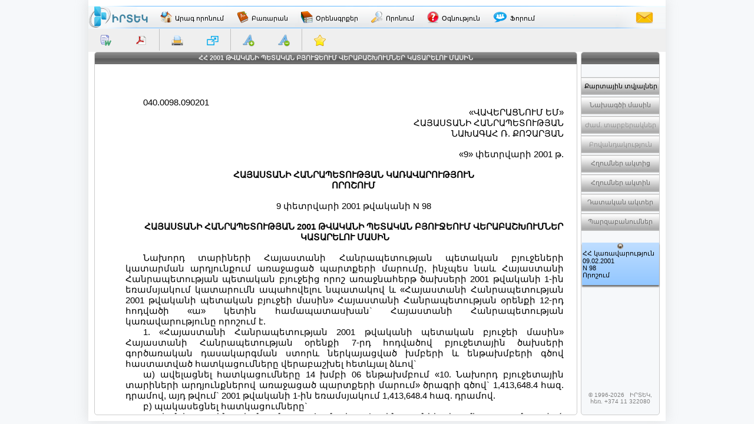

--- FILE ---
content_type: text/html; charset=utf-8
request_url: http://www.irtek.am/views/act.aspx?aid=12348
body_size: 28294
content:


<!DOCTYPE html PUBLIC "-//W3C//DTD XHTML 1.0 Transitional//EN" "http://www.w3.org/TR/xhtml1/DTD/xhtml1-transitional.dtd">

<html id="ctl00_html_tag" xmlns="http://www.w3.org/1999/xhtml" lang="hy" itemscope itemtype="http://schema.org/Legislation">
<head><meta http-equiv="Last-Modified" content="Sun, 15 Mar 2015 00:00:00 GMT" /><meta http-equiv="Content-Type" content="text/html; charset=utf-8" /><meta id="ctl00_meta_dsc" name="description" itemprop="description" content="ՀՀ 2001 ԹՎԱԿԱՆԻ ՊԵՏԱԿԱՆ ԲՅՈՒՋԵՈՒՄ ՎԵՐԱԲԱՇԽՈՒՄՆԵՐ ԿԱՏԱՐԵԼՈՒ ՄԱՍԻՆ" /><meta id="ctl00_meta_kwd" name="keywords" itemprop="keywords" content="ԻՐՏԵԿ,ՀՀ,2001,ԹՎԱԿԱՆԻ,ՊԵՏԱԿԱՆ,ԲՅՈՒՋԵՈՒՄ,ՎԵՐԱԲԱՇԽՈՒՄՆԵՐ,ԿԱՏԱՐԵԼՈՒ,ՄԱՍԻՆ" /><meta id="ctl00_meta_robots" name="robots" content="index" /><meta name="revisit-after" content="7 days" /><meta name="dc.title" content="ԻՐՏԵԿ - Իրավական տեղեկատվական կենտրոն" /><meta name="dc.language" content="hy" /><meta name="dc.subject" content="Armenia, law, legislation, armenian law, armenian legislation, criminal law, civil law, legal services, code, database, legal database, legislation database, IRTEK, legal, legal act, information, legal information, legal information center, normative act, business, Հայաստան, օրենք, օրենսդրություն, ՀՀ օրենք, ՀՀ օրենսդրություն, քրեական օրենսդրություն, քաղաքացիական օրենսդրություն, իրավական ծառայություններ, օրենսգիրք, տվյալների բազա, իրավական տվյալների բազա, օրենսդրական տվյալների բազա, ԻՐՏԵԿ, իրավական, իրավական ակտ, տեղեկատվություն, իրավական տեղեկատվություն, իրավական տեղեկատվական կենտրոն, նորմատիվ ակտ, բիզնես, Армения, закон, законодательство, законодательство Армении, законы Армении, уголовное право, гражданское право, юридичиеские услуги, кодекс, база данных, правовая база данных, база данных по законодательству, ИРТЕК, право, правовой акт, информация, правовая информация, центр правовой информации, постановление, база данных, нормативный акт, бизнес" /><meta name="dc.keywords" content="Armenia, law, legislation, armenian law, armenian legislation, criminal law, civil law, legal services, code, database, legal database, legislation database, IRTEK, legal, legal act, information, legal information, legal information center, normative act, business, Հայաստան, օրենք, օրենսդրություն, ՀՀ օրենք, ՀՀ օրենսդրություն, քրեական օրենսդրություն, քաղաքացիական օրենսդրություն, իրավական ծառայություններ, օրենսգիրք, տվյալների բազա, իրավական տվյալների բազա, օրենսդրական տվյալների բազա, ԻՐՏԵԿ, իրավական, իրավական ակտ, տեղեկատվություն, իրավական տեղեկատվություն, իրավական տեղեկատվական կենտրոն, նորմատիվ ակտ, բիզնես, Армения, закон, законодательство, законодательство Армении, законы Армении, уголовное право, гражданское право, юридичиеские услуги, кодекс, база данных, правовая база данных, база данных по законодательству, ИРТЕК, право, правовой акт, информация, правовая информация, центр правовой информации, постановление, база данных, нормативный акт, бизнес" /><meta name="dc.description" content="Database IRTEK on Armenian legislation. Contains laws, codes, decrees, decisions and other legal acts of Republic of Armenia." /><meta name="dc.source" content="http://www.irtek.am" /><meta name="viewport" content="width=device-width, initial-scale=1" />
<!-- <meta name="viewport" content="width=device-width; initial-scale=1.2;" />-->

    <title>
	ՀՀ 2001 ԹՎԱԿԱՆԻ ՊԵՏԱԿԱՆ ԲՅՈՒՋԵՈՒՄ ՎԵՐԱԲԱՇԽՈՒՄՆԵՐ ԿԱՏԱՐԵԼՈՒ ՄԱՍԻՆ
</title><link rel="stylesheet" type="text/css" href="../css/master.css" /><link rel="stylesheet" type="text/css" href="../css/common.css" /><link rel="shortcut icon" href="../images/main/favicon.png" /><link rel="icon" href="../images/main/favicon.png" type="image/x-icon" /><link rel="apple-touch-icon" href="../images/main/favicon.png" />
    
    <script src="../js/jquery-1.8.2.min.js" charset="UTF-8" type="text/JavaScript"></script>
    <script src="../js/common.js" charset="UTF-8" type="text/JavaScript"></script>
    
    

    <meta name="robots" content="index" />

    <meta http-equiv="content-type" content="text/html; charset=UTF-8" />
    
    <script src="../js/act.js" charset="UTF-8" language="JavaScript" type="text/JavaScript"></script>
    <script src="../js/act2.js" charset="UTF-8" language="JavaScript" type="text/JavaScript"></script>

    <style type="text/css">@import url("../css/act.css");</style>
    <style type="text/css">@import url("../css/text.css");</style>
    <link rel="stylesheet" type="text/css" href="../css/keyboard.css" />
    
    <!--[if IE]>
    <style type="text/css">@font-face { font-family: ifont; src: url('../fonts/arm_mono.eot'); }</style>
    <![endif]-->
    
    <style type="text/css" media="print">
        @page
        {
         width: 21.0cm;
         height: 29.7cm;
         size: portrait;
         margin: 0.5cm;
        }
    </style>
    
    <script type="text/javascript" language="javascript">

        //(function($) {
        //    $(window).load(function() {
        //        $('.div_GridViewAct').niceScroll();
        //        $('#div_Card_PopupBody').niceScroll();
        //    });
        //})(jQuery);

        //$(document).ready(function() {
        //});
//        var path;
//        var selectedText;
        function GetClickedId() {
            var selectedText = GetSelectedText();
            clickId = "";
            if (selectedText != "") {

                var target = getSelectionContainer();
                var id = target.id;
                var text = target.innerHTML;
                var i = 0;
                while (id == undefined || id == "") {
                    target = target.parentNode;
                    id = target.id;
                    text = target.textContent;
                    i++;
                }
                clickId = id;


                //path = window.location.href.substring(0, window.location.href.lastIndexOf('&sc') + 4) + id + '#' + id;
                // alert("path " + path);
                //$('#facebooksharediv').attr('style',"display:block");
            }
        }
        function getSelectionContainer() {
            if (document.selection) {  // IE
                return document.selection.createRange().parentElement();
            }
            var select = window.getSelection();
            if (select.rangeCount > 0) {
                return select.getRangeAt(0).startContainer.parentNode;
            }
        }
        function GetSelectedText() {
            var selText = "";
            if (window.getSelection) {  // all browsers, except IE before version 9
                if (document.activeElement &&
                        (document.activeElement.tagName.toLowerCase() == "textarea" ||
                         document.activeElement.tagName.toLowerCase() == "input")) {
                    var text = document.activeElement.value;
                    selText = text.substring(document.activeElement.selectionStart,
                                              document.activeElement.selectionEnd);
                }
                else {
                    var selRange = window.getSelection();
                    selText = selRange.toString();
                }
            }
            else {
                if (document.selection.createRange) {       // Internet Explorer
                    var range = document.selection.createRange();
                    selText = range.text;
                }
            }
            return selText;
        }

        function GetSelection() {
            if (window.getSelection) {  // all browsers, except IE before version 9
                var range = window.getSelection();
                var selText = range.toString();
                //                alert(range.toString());
            }
            else {
                if (document.selection.createRange) { // Internet Explorer
                    var range = document.selection.createRange();
                    var selText = range.text;
                    //                    alert(range.text);
                }
            }
            return selText;
        }


//        function GetClickedId_old0(e) {
//            e = e || window.event;
//            e = e.target || e.srcElement;
        //// e = e.target || e.srcElement;   Don't work in Firefox
//            if (e.id == "") { clickId = e.offsetParent.id }
//            else { clickId = e.id }
//            if (clickId =="divacttext"){clickId =""}

//           alert(clickId);
//        }

        function pageLoad(sender, args) {
            //if (!args.get_isPartialLoad()) {
            //}

            // re-attaching VKB buttons(open buttons) for inputs inside UpdatePanels
            HideVKB();
            var vk_ob = new VkbClass();
            vk_ob.buildKbInputs();

            // getting current focused element id
            $(":input").focus(function() {
                text = document.getElementById(this.id); //alert(this.id);
            });

            //// setting niceScroll for some browsers
            //var ag = navigator.userAgent.toLowerCase();
            //var ver = getInternetExplorerVersion();
            //if ((ag.indexOf("mozilla") > -1 || ag.indexOf("opera") > -1 || ag.indexOf("msie") > -1) &&
            //(ag.indexOf("webkit") == -1 && ag.indexOf("khtml") == -1 && ag.indexOf("apple") == -1) && ver <= 9.0) {
            //    //$('.div_GridViewAct').niceScroll({ autohidemode: true, cursorwidth: '7px', cursoropacitymin: 0.3, cursoropacitymax: 0.9 });
            //}
        
            // disabling TVCNS buttons if there is no value in tb
            if (!document.getElementById(TextBox_TVC_NS).value) DisableTVCNSButtons();
            ////// getting browser height, and setting corresponding heights for divs
            //// getBrowserHeight();  SetDivsHeight();

            // firing 'mouseover' event with handler
            $('#div_Contents_Popup_Internal').mouseover(function() {
                if ($.trim($('.TextBox_TVC_NS').val()) != '') EnableTVCNSButtons();
                else DisableTVCNSButtons();
            });
            
            // adding our handler to the document's resize event
            $addHandler(document, "resize", SetDivsHeight);
            $addHandler(window, "resize", SetDivsHeight);
            window.onresize = SetDivsHeight;
            document.onresize = SetDivsHeight;
        
            if (!args.get_isPartialLoad()) {
                // adding our handler to the document's keydown event
                $addHandler(document, "keydown", onKeyDown);
            }

            // setting help button parameter
            $('a[id*="HyperLink_Help"]').attr('href', 'help.aspx?hlp=irt01800');
        }

        function getInternetExplorerVersion()
        // Returns the version of Windows Internet Explorer or a -1 (indicating the use of another browser).
        {
            var rv = -1; // Return value assumes failure.
            if (navigator.appName == 'Microsoft Internet Explorer') {
                var ua = navigator.userAgent;
                var re = new RegExp("MSIE ([0-9]{1,}[\.0-9]{0,})");
                if (re.exec(ua) != null)
                    rv = parseFloat(RegExp.$1);
            }
            return rv;
        }

        function onKeyDown(e) {
            // closing popups on ESC
            if (e && e.keyCode == Sys.UI.Key.esc) {
                // if the key pressed is the Escape key, dismissing the dialog
                CardPopupClose();
                EditionsPopupClose();
                ContentsPopupClose();
                ExitFullScreen();
                HideVKB();
                CloseBookmark();
            }
            if (e && e.altKey && e.keyCode == 13) {
                ShowInFullScreen();
            }
        }

        // called when the window is scrolled.
        window.onscroll = function() {
            // setting 'full screen close' button's top position on scroll if is iPad
            if (navigator.userAgent.toLowerCase().indexOf('ipad') != -1 ||
            navigator.userAgent.toLowerCase().indexOf('iphone') != -1) {
                document.getElementById('div_fullscreen_exit').style.position = 'absolute';
                document.getElementById('div_fullscreen_exit').style.top = String(window.pageYOffset + 10) + 'px';
            }

            /*// setting 'full screen close' button's top position on scroll
            if (navigator.userAgent.toLowerCase().indexOf('msie') != -1)
            document.getElementById('div_fullscreen_exit').style.top = String(document.documentElement.scrollTop + 10) + 'px';
            else document.getElementById('div_fullscreen_exit').style.top = String(window.pageYOffset) + 'px';*/
        }

        // printing act's text
        function PrintDiv() {
            var divToPrint = document.getElementById('div_Print');
            var tbl = document.getElementById('table_print');

            var newWin = window.open('', '_blank', 'scrollbars=1,width=800,height=600');
            newWin.document.open();

            var hStr;
            hStr = '<html><head>\
                    <!--[if IE]>\
                    <style type="text/css">@font-face { font-family: ifont; src: url("../fonts/arm_mono.eot"); }</style>\
                    <![endif]-->\
                    <style type="text/css">@font-face { font-family: ifont; src: url("../fonts/arm_mono.ttf"); }</style>\
                    <link rel="stylesheet" type="text/css" href="../css/act.css" media="print" />\
                    <link rel="stylesheet" type="text/css" href="../css/text.css" media="print" />\
                    </head><body style="overflow: auto; font-family: ifont;" onload="window.print();window.close();">';
            hStr += divToPrint.innerHTML;
            hStr += '</body></html>';
            newWin.document.write(hStr);

            // removing div_print content after print
            divToPrint.innerHTML = '';
            newWin.document.close();
            //setTimeout(function() { newWin.close(); }, 10);
        }

        function Modify_i_Buttons() {
            var cont = $.trim($('#div_fullscreen').html()).length == 0 ? $('.div_GridViewAct') : $('#div_fullscreen');
            $(cont).find('.a_text_i').each(function () {
                var href = $(this).attr('href');
                if (href) $(this).attr('ihref', href);
                var ihref = $(this).attr('ihref');
                if (ihref) href = ihref;
                $(this).removeAttr('href title');
                $(this).css({ 'cursor': 'help' });
                var top = $(this).position().top+20;
                var left = $(this).position().left + 35;
                $(this).on('mouseenter click', function () {
                    $('.div_i_popup').remove(); // removing old opened i popups
                    var curElemId = $(this).attr('id');
                    var curElem = document.getElementById(curElemId);
                    curElem.insertAdjacentHTML('beforebegin', '<div class="div_i_popup">\
                                            <div class="div_i_popup_Title">\
                                                <span class="span_i_popup_Title">Հղումներ դրույթից</span>\
                                                <a class="a_i_popup_Close">X</a>\
                                                <a class="a_i_popup_SeeAll">Դիտել նոր էջում</a>\
                                            </div>\
                                            <div class="div_i_popup_Body"></div>\
                                        </div>');
                    $('.div_i_popup').css({ 'top': (top) + 'px', 'left': (left) + 'px', 'position': 'absolute' });

                    $('.a_i_popup_SeeAll').attr('target', '_blank');
                    $('.a_i_popup_SeeAll').attr('href', href);

                    $('.a_i_popup_Close').click(function () { $('.div_i_popup').remove(); });

                    $('.div_i_popup_Body').load(href + ' .GridViewResult', function (response, status, xhr) {
                        if (status == "error") {
                            $("#error").html(xhr.status + " " + xhr.statusText);
                        }
                        $('.div_i_popup_Body').find('a[id*="GridViewRef_HyperLink"]').attr('target', '_blank');
                    });
                });
            });
        }

        function Modify_i_Buttons2() {
            $('.a_text_i').each(function() {
                $(this).removeAttr('href');
                $(this).attr('onclick', 'MsgForNotAvail(); return false;');
            });
        }

        function Modify_InternalLinks() {
            var cont = $.trim($('#div_fullscreen').html()).length == 0 ? $('.div_GridViewAct') : $('#div_fullscreen');
            $(cont).find('.a_internal').each(function () {
                var href = $(this).attr('href');
                var ihref = $(this).attr('ihref');
                if (!ihref) { ihref = href; $(this).attr('ihref', href); }
                if (ihref) href = ihref;
                var chash = href.indexOf('#') > -1 ? href.substring(href.indexOf('#') + 1) : '';
                var href = href.indexOf('#') > -1 ? href.slice(0, href.indexOf('#')) : href;

                var curElemId = $(this).attr('id');
                var divElem = document.getElementById(curElemId);
                while ((divElem.parentElement != null) & (divElem.tagName.toLowerCase().indexOf('div') < 0)) {
                    divElem = divElem.parentElement;
                }


                var titleStr = $(this).attr('title') ? $(this).attr('title') : '';
                var atitleStr = $(this).attr('atitle') ? $(this).attr('atitle') : '';
                if (!atitleStr) { $(this).attr('atitle', titleStr) } else { titleStr = $(this).attr('atitle') };

                var titleStr1 = titleStr, titleStr2 = '';
                if (titleStr.indexOf('\n') > -1) {
                    titleStr1 = titleStr.substr(0, titleStr.indexOf('\n'));
                    titleStr2 = titleStr.substr(titleStr.indexOf('\n')).replace('\n', '');
                }
                $(this).removeAttr('title');
                $(this).attr('href', '#');
                $(this).attr('target', '');
                $(this).css({ 'cursor': 'help' });

                var top = $(this).position().top;
                if (!($.browser.mozilla)) { top = top + 35; }

                var parentObj = this.offsetParent;
                while ((parentObj != null) & (parentObj.id.indexOf('GridViewAct') < 0)) {
                    if (parentObj.tagName.toLowerCase().indexOf('td') < 0) { top = top + $(parentObj).position().top; }
                    parentObj = parentObj.offsetParent;
                }
                //                <a class="a_LinkPreview_popup_Title" title="' + (titleStr1.length > 80 ? titleStr : '') + '">' + (titleStr1.length > 80 ? titleStr1.substr(0, 76) + ' ...' : titleStr1)+'<br/>'+(titleStr2.length > 80 ? titleStr2.substr(0, 76) + ' ...' : titleStr2) + '</a>\

                var width = $('.GridViewAct').width();
                var timeOutFunc;
                $(this).on('mouseenter click', function () {
                    //                    $(this).data('title', this.title).attr('title', '');
                    timeOutFunc = setTimeout(function () {
                        $('.div_LinkPreview_popup').remove(); // removing old opened link preview popups
//                        $(cont).find('.GridViewAct').append('<div class="div_LinkPreview_popup">\
                        divElem.insertAdjacentHTML('afterbegin', '<div class="div_LinkPreview_popup">\
                                            <div class="div_LinkPreview_popup_Title">\
                                                <div class="div_a_LinkPreview_popup_Title">\
                                                    <a class="a_LinkPreview_popup_Title">' + (titleStr1.length > 80 ? titleStr1.substr(0, 76) + ' ...' : titleStr1) + '<br/>' + (titleStr2.length > 80 ? titleStr2.substr(0, 76) + ' ...' : titleStr2) + '</a>\
                                                </div>\
                                                <a class="a_LinkPreview_popup_Close">X</a>\
                                            </div>\
                                            <div class="div_LinkPreview_popup_Body"></div>\
                                        </div>');




                        $('.div_LinkPreview_popup').css({ 'top': (top) + 'px', 'left': '30px', 'width': (width - 60) + 'px', 'position': 'absolute' });
                        $('.div_LinkPreview_popup_Title').css({ 'width': (width - 60) + 'px' });
                        $('.div_a_LinkPreview_popup_Title').css({ 'width': (width - 116) + 'px' });
                        $('.div_LinkPreview_popup_Body').css({ 'width': (width - 80) + 'px' });

                        $('.a_LinkPreview_popup_Title').attr('target', '_blank');
                        $('.a_LinkPreview_popup_Title').attr('href', ihref);

                        $('.a_LinkPreview_popup_Close').click(function () { $('.div_LinkPreview_popup').remove(); });

                        $.get(href + '&prw=smth' + chash, function (response, status, xhr) {
                            if (status == "error") {
                                var msg = "Sorry but there was an error: ";
                                $('.div_LinkPreview_popup_Body').html(msg + xhr.status + " " + xhr.statusText);
                            }
                            $('.div_LinkPreview_popup_Body').html($(response).find('.div_GridViewAct').html());
                            var xoffset = $('.div_LinkPreview_popup_Body').find('.row_pointer').position().top;
                            if (xoffset > 0) $('.div_LinkPreview_popup_Body').scrollTop(xoffset);

                            //                            $('.div_LinkPreview_popup_Body').scrollTop($('.div_LinkPreview_popup_Body').find('.row_pointer').position().top);
                        });
                        //$('.div_LinkPreview_popup_Body').load(href + '&prw=smth #div_GridViewAct');
                    }, 500);
                });
                $(this).on('mouseleave', function () {
                    clearTimeout(timeOutFunc);
                    //                    $(this).attr('title', $(this).data('title'));
                });
            });
        }

        function Modify_InternalLinks_OK() {
            var cont = $.trim($('#div_fullscreen').html()).length == 0 ? $('.div_GridViewAct') : $('#div_fullscreen');
            $(cont).find('.a_internal').each(function () {
                var href = $(this).attr('href');
                var ihref = $(this).attr('ihref');
                if (!ihref) { ihref = href; $(this).attr('ihref', href); }
                //                if (href) $(this).attr('ihref', href);
                //                var ihref = $(this).attr('ihref');
                if (ihref) href = ihref;
                var chash = href.indexOf('#') > -1 ? href.substring(href.indexOf('#')+1) : '';
                var href = href.indexOf('#') > -1 ? href.slice(0,href.indexOf('#')) : href;

                var titleStr = $(this).attr('title') ? $(this).attr('title') : '';
                var atitleStr = $(this).attr('atitle') ? $(this).attr('atitle') : '';
                if (!atitleStr) { $(this).attr('atitle', titleStr) } else { titleStr = $(this).attr('atitle') };

                var titleStr1 = titleStr, titleStr2 = '';
                if (titleStr.indexOf('\n') > -1) {
                    titleStr1 = titleStr.substr(0, titleStr.indexOf('\n'));
                    titleStr2 = titleStr.substr(titleStr.indexOf('\n')).replace('\n', '');
                }
                $(this).removeAttr('title');
                $(this).attr('href', '#');
                $(this).attr('target', '');
                $(this).css({ 'cursor': 'help' });

                var top = $(this).position().top + 35;
                var parentObj = this.offsetParent;
                while ((parentObj != null) & (parentObj.id.indexOf('GridViewAct') < 0)) {
                    if (parentObj.tagName.toLowerCase().indexOf('td') < 0) { top = top + $(parentObj).position().top; }
                    parentObj = parentObj.offsetParent;
                }
//                <a class="a_LinkPreview_popup_Title" title="' + (titleStr1.length > 80 ? titleStr : '') + '">' + (titleStr1.length > 80 ? titleStr1.substr(0, 76) + ' ...' : titleStr1)+'<br/>'+(titleStr2.length > 80 ? titleStr2.substr(0, 76) + ' ...' : titleStr2) + '</a>\

                var width = $('.GridViewAct').width();
                var timeOutFunc;
                $(this).on('mouseenter click', function() {
//                    $(this).data('title', this.title).attr('title', '');
                    timeOutFunc = setTimeout(function () {
                        $('.div_LinkPreview_popup').remove(); // removing old opened link preview popups
                        $(cont).find('.GridViewAct').append('<div class="div_LinkPreview_popup">\
                                            <div class="div_LinkPreview_popup_Title">\
                                                <div class="div_a_LinkPreview_popup_Title">\
                                                    <a class="a_LinkPreview_popup_Title">' + (titleStr1.length > 80 ? titleStr1.substr(0, 76) + ' ...' : titleStr1)+'<br/>'+(titleStr2.length > 80 ? titleStr2.substr(0, 76) + ' ...' : titleStr2) + '</a>\
                                                </div>\
                                                <a class="a_LinkPreview_popup_Close">X</a>\
                                            </div>\
                                            <div class="div_LinkPreview_popup_Body"></div>\
                                        </div>');




                        $('.div_LinkPreview_popup').css({ 'top': (top) + 'px', 'left': '30px', 'width': (width - 60) + 'px', 'position': 'absolute'});
                        $('.div_LinkPreview_popup_Title').css({ 'width': (width - 60) + 'px' });
                        $('.div_a_LinkPreview_popup_Title').css({ 'width': (width - 116) + 'px' });
                        $('.div_LinkPreview_popup_Body').css({ 'width': (width - 80) + 'px' });

                        $('.a_LinkPreview_popup_Title').attr('target', '_blank');
                        $('.a_LinkPreview_popup_Title').attr('href', ihref);

                        $('.a_LinkPreview_popup_Close').click(function() { $('.div_LinkPreview_popup').remove(); });

                        $.get(href + '&prw=smth' + chash, function(response, status, xhr) {
                            if (status == "error") {
                                var msg = "Sorry but there was an error: ";
                                $('.div_LinkPreview_popup_Body').html(msg + xhr.status + " " + xhr.statusText);
                            }
                            $('.div_LinkPreview_popup_Body').html($(response).find('.div_GridViewAct').html());
                            var xoffset = $('.div_LinkPreview_popup_Body').find('.row_pointer').position().top;
                            if (xoffset > 0) $('.div_LinkPreview_popup_Body').scrollTop(xoffset);

//                            $('.div_LinkPreview_popup_Body').scrollTop($('.div_LinkPreview_popup_Body').find('.row_pointer').position().top);
                        });
                        //$('.div_LinkPreview_popup_Body').load(href + '&prw=smth #div_GridViewAct');
                    }, 500);
                });
                $(this).on('mouseleave', function() {
                    clearTimeout(timeOutFunc);
//                    $(this).attr('title', $(this).data('title'));
                });
            });
        }
        function Modify_InternalLinksTID() {
            var cont = $.trim($('#div_fullscreen').html()).length == 0 ? $('.div_GridViewAct') : $('#div_fullscreen');
            $(cont).find('.a_internal').each(function () {
                //                var href = $(this).attr('href');

                var href = $(this).attr('href');
                var ihref = $(this).attr('ihref');
                if (!ihref) { ihref = href; $(this).attr('ihref', href); }
                if (ihref) href = ihref;

                if (href.indexOf('?tid=') > -1) {

                    var curElemId = $(this).attr('id');
                    var divElem = document.getElementById(curElemId);
                    while ((divElem.parentElement != null) & (divElem.tagName.toLowerCase().indexOf('div') < 0))
                    {
                        divElem = divElem.parentElement;
                    }

                    var chash = href.indexOf('#') > -1 ? href.substring(href.indexOf('#') + 1) : '';
                    var href = href.indexOf('#') > -1 ? href.slice(0, href.indexOf('#')) : href;


                    var titleStr = $(this).attr('title') ? $(this).attr('title') : '';
                    var atitleStr = $(this).attr('atitle') ? $(this).attr('atitle') : '';
                    if (!atitleStr) { $(this).attr('atitle', titleStr) } else { titleStr = $(this).attr('atitle') };

                    var titleStr1 = titleStr, titleStr2 = '';
                    if (titleStr.indexOf('\n') > -1)
                    {
                        titleStr1 = titleStr.substr(0, titleStr.indexOf('\n'));
                        titleStr2 = titleStr.substr(titleStr.indexOf('\n')).replace('\n', '');
                    }

                    $(this).removeAttr('title');
                    $(this).attr('href', '#');
                    $(this).attr('target', '');
                    $(this).css({ 'cursor': 'help' });

                    var top = $(this).position().top;
                    if (!($.browser.mozilla)) { top = top + 35; }

                    var parentObj = this.offsetParent;
                    while ((parentObj != null) & (parentObj.id.indexOf('GridViewAct') < 0)) {
                        if (parentObj.tagName.toLowerCase().indexOf('td') < 0) { top = top + $(parentObj).position().top; }
                        parentObj = parentObj.offsetParent;
                    }

                    var width = $('.GridViewAct').width();

                    //                    <a class="a_LinkPreview_popup_Title" title="' + (titleStr1.length > 80 ? titleStr : '') + '">' + (titleStr1.length > 80 ? titleStr1.substr(0, 76) + ' ...' : titleStr1) + '<br/>' + (titleStr2.length > 80 ? titleStr2.substr(0, 76) + ' ...' : titleStr2) + '</a>\
                    var timeOutFunc;
                    $(this).on('mouseenter click', function () {
                        timeOutFunc = setTimeout(function () {
                            $('.div_LinkPreview_popup').remove(); // removing old opened link preview popups
                            divElem.insertAdjacentHTML('afterbegin', '<div class="div_LinkPreview_popup">\
                                            <div class="div_LinkPreview_popup_Title">\
                                                <div class="div_a_LinkPreview_popup_Title">\
                                                    <a class="a_LinkPreview_popup_Title">' + (titleStr1.length > 80 ? titleStr1.substr(0, 76) + ' ...' : titleStr1) + '<br/>' + (titleStr2.length > 80 ? titleStr2.substr(0, 76) + ' ...' : titleStr2) + '</a>\
                                                </div>\
                                                <a class="a_LinkPreview_popup_Close">X</a>\
                                            </div>\
                                            <div class="div_LinkPreview_popup_Body"></div>\
                                        </div>');

                            $('.div_LinkPreview_popup').css({ 'top': (top) + 'px', 'left': '30px', 'width': (width - 60) + 'px', 'position': 'absolute' });
                            $('.div_LinkPreview_popup_Title').css({ 'width': (width - 60) + 'px' });
                            $('.div_a_LinkPreview_popup_Title').css({ 'width': (width - 116) + 'px' });
                            $('.div_LinkPreview_popup_Body').css({ 'width': (width - 80) + 'px' });

                            $('.a_LinkPreview_popup_Title').attr('target', '_blank');
                            $('.a_LinkPreview_popup_Title').attr('href', ihref);

                            $('.a_LinkPreview_popup_Close').click(function () { $('.div_LinkPreview_popup').remove(); });

                            $.get(href + '&prw=smth' + chash, function (response, status, xhr) {
                                if (status == "error") {
                                    var msg = "Sorry but there was an error: ";
                                    $('.div_LinkPreview_popup_Body').html(msg + xhr.status + " " + xhr.statusText);
                                }
                                $('.div_LinkPreview_popup_Body').html($(response).find('.div_GridViewAct').html());
                                var xoffset = $('.div_LinkPreview_popup_Body').find('.row_pointer').position().top;
                                if (xoffset > 0) $('.div_LinkPreview_popup_Body').scrollTop(xoffset);

                                //                            $('.div_LinkPreview_popup_Body').scrollTop($('.div_LinkPreview_popup_Body').find('.row_pointer').position().top);
                            });
                            //$('.div_LinkPreview_popup_Body').load(href + '&prw=smth #div_GridViewAct');
                        }, 500);
                    });
                    $(this).on('mouseleave', function () {
                        clearTimeout(timeOutFunc);

                    });
                }
                else {
                    $(this).attr('href', '#');
                    $(this).attr('target', '');
                    $(this).attr('title', '');
                    $(this).attr('onclick', 'MsgForNotAvail(); return false;');
                };
            });
        }

        function Modify_InternalLinksTID_old() {
            var cont = $.trim($('#div_fullscreen').html()).length == 0 ? $('.div_GridViewAct') : $('#div_fullscreen');
            $(cont).find('.a_internal').each(function() {
//                var href = $(this).attr('href');

                var href = $(this).attr('href');
                var ihref = $(this).attr('ihref');
                if (!ihref) { ihref = href; $(this).attr('ihref', href); }
                if (ihref) href = ihref;


                if (href.indexOf('?tid=') > -1) {

//                    if (href) $(this).attr('ihref', href);
//                    var ihref = $(this).attr('ihref');
//                    if (ihref) href = ihref;
                    var chash = href.indexOf('#') > -1 ? href.substring(href.indexOf('#') + 1) : '';
                    var href = href.indexOf('#') > -1 ? href.slice(0, href.indexOf('#')) : href;

//                    var titleStr = $(this).attr('title') ? $(this).attr('title') : '';
//                    var titleStr1 = titleStr, titleStr2 = '';
//                    if (titleStr.indexOf('\n') > -1) {
//                        titleStr1 = titleStr.substr(0, titleStr.indexOf('\n'));
//                        titleStr2 = titleStr.substr(titleStr.indexOf('\n')).replace('\n', '');
//                    }

                    var titleStr = $(this).attr('title') ? $(this).attr('title') : '';
                    var atitleStr = $(this).attr('atitle') ? $(this).attr('atitle') : '';
                    if (!atitleStr) { $(this).attr('atitle', titleStr) } else { titleStr = $(this).attr('atitle') };

                    var titleStr1 = titleStr, titleStr2 = '';
                    if (titleStr.indexOf('\n') > -1) {
                        titleStr1 = titleStr.substr(0, titleStr.indexOf('\n'));
                        titleStr2 = titleStr.substr(titleStr.indexOf('\n')).replace('\n', '');
                    }

                    $(this).removeAttr('title');
                    $(this).attr('href', '#');
                    $(this).attr('target', '');
                    $(this).css({ 'cursor': 'help' });
                    /*var top = $(this).position().top;*/

                    var top = $(this).position().top + 35;
                    var parentObj = this.offsetParent;
                    while ((parentObj != null) & (parentObj.id.indexOf('GridViewAct') < 0)) {
                        if (parentObj.tagName.toLowerCase().indexOf('td') < 0) { top = top + $(parentObj).position().top; }
                        parentObj = parentObj.offsetParent;
                    }



/*                    var top = $(this).offset().top - 80;*/
                    var width = $('.GridViewAct').width();

                    //                    <a class="a_LinkPreview_popup_Title" title="' + (titleStr1.length > 80 ? titleStr : '') + '">' + (titleStr1.length > 80 ? titleStr1.substr(0, 76) + ' ...' : titleStr1) + '<br/>' + (titleStr2.length > 80 ? titleStr2.substr(0, 76) + ' ...' : titleStr2) + '</a>\
                    var timeOutFunc;
                    $(this).on('mouseenter click', function() {
                        timeOutFunc = setTimeout(function() {
                            $('.div_LinkPreview_popup').remove(); // removing old opened link preview popups
                            $(cont).find('.GridViewAct').append('<div class="div_LinkPreview_popup">\
                                            <div class="div_LinkPreview_popup_Title">\
                                                <div class="div_a_LinkPreview_popup_Title">\
                                                    <a class="a_LinkPreview_popup_Title">' + (titleStr1.length > 80 ? titleStr1.substr(0, 76) + ' ...' : titleStr1) + '<br/>' + (titleStr2.length > 80 ? titleStr2.substr(0, 76) + ' ...' : titleStr2) + '</a>\
                                                </div>\
                                                <a class="a_LinkPreview_popup_Close">X</a>\
                                            </div>\
                                            <div class="div_LinkPreview_popup_Body"></div>\
                                        </div>');




                            $('.div_LinkPreview_popup').css({ 'top': (top) + 'px', 'left': '30px', 'width': (width - 60) + 'px', 'position': 'absolute' });
                            $('.div_LinkPreview_popup_Title').css({ 'width': (width - 60) + 'px' });
                            $('.div_a_LinkPreview_popup_Title').css({ 'width': (width - 116) + 'px' });
                            $('.div_LinkPreview_popup_Body').css({ 'width': (width - 80) + 'px' });

                            $('.a_LinkPreview_popup_Title').attr('target', '_blank');
                            $('.a_LinkPreview_popup_Title').attr('href', ihref);

                            $('.a_LinkPreview_popup_Close').click(function() { $('.div_LinkPreview_popup').remove(); });

                            $.get(href + '&prw=smth' + chash, function(response, status, xhr) {
                                if (status == "error") {
                                    var msg = "Sorry but there was an error: ";
                                    $('.div_LinkPreview_popup_Body').html(msg + xhr.status + " " + xhr.statusText);
                                }
                                $('.div_LinkPreview_popup_Body').html($(response).find('.div_GridViewAct').html());
                                var xoffset = $('.div_LinkPreview_popup_Body').find('.row_pointer').position().top;
                                if (xoffset > 0) $('.div_LinkPreview_popup_Body').scrollTop(xoffset);

                                //                            $('.div_LinkPreview_popup_Body').scrollTop($('.div_LinkPreview_popup_Body').find('.row_pointer').position().top);
                            });
                            //$('.div_LinkPreview_popup_Body').load(href + '&prw=smth #div_GridViewAct');
                        }, 500);
                    });
                    $(this).on('mouseleave', function() {
                        clearTimeout(timeOutFunc);
                    });
                }
                else {
                    $(this).attr('href', '#');
                    $(this).attr('target', '');
                    $(this).attr('title', '');
                    $(this).attr('onclick', 'MsgForNotAvail(); return false;');
                };
            });
        }

        function Modify_InternalLinks2() {
            $('.a_internal').each(function() {

                $(this).attr('href', '#');
                $(this).attr('target', '');
                $(this).attr('title', '');
                $(this).attr('onclick', 'MsgForNotAvail(); return false;');
            });
        }

        $('*').click(function(e) {
        if ($('.div_i_popup').has(e.target).length == 0 && $(e.target).attr('class') != 'a_text_i w2' && $(e.target).attr('class') != 'a_LinkPreview_popup_Close')
                $('.div_i_popup').remove();
            if ($('.div_LinkPreview_popup').has(e.target).length == 0 && $(e.target).attr('class') != 'a_internal' && $(e.target).attr('class') != 'a_i_popup_Close')
                $('.div_LinkPreview_popup').remove();
        });
    
    </script>

</head>
<body>
    <div id="div_wrapper_m1">
        <form name="aspnetForm" method="post" action="act.aspx?aid=12348" id="aspnetForm">
<div>
<input type="hidden" name="ctl00_ContentPlaceHolder1_ToolkitScriptManager1_HiddenField" id="ctl00_ContentPlaceHolder1_ToolkitScriptManager1_HiddenField" value="" />
<input type="hidden" name="__EVENTTARGET" id="__EVENTTARGET" value="" />
<input type="hidden" name="__EVENTARGUMENT" id="__EVENTARGUMENT" value="" />
<input type="hidden" name="__VIEWSTATE" id="__VIEWSTATE" value="/[base64]" />
</div>

<script type="text/javascript">
//<![CDATA[
var theForm = document.forms['aspnetForm'];
if (!theForm) {
    theForm = document.aspnetForm;
}
function __doPostBack(eventTarget, eventArgument) {
    if (!theForm.onsubmit || (theForm.onsubmit() != false)) {
        theForm.__EVENTTARGET.value = eventTarget;
        theForm.__EVENTARGUMENT.value = eventArgument;
        theForm.submit();
    }
}
//]]>
</script>


<script src="/WebResource.axd?d=eoDB1myZOfs4g2Bff6KcDskvqlL71aAN7LyGyLXp5-Hl3QybPVZ0VeIyp_Zps2XrFmF67K0u2B7Fji45imop2_z6q5k1&amp;t=638314046908353130" type="text/javascript"></script>


<script type="text/javascript">
//<![CDATA[
var __cultureInfo = '{"name":"hy-AM","numberFormat":{"CurrencyDecimalDigits":2,"CurrencyDecimalSeparator":".","IsReadOnly":false,"CurrencyGroupSizes":[3],"NumberGroupSizes":[3],"PercentGroupSizes":[3],"CurrencyGroupSeparator":",","CurrencySymbol":"դր.","NaNSymbol":"NaN","CurrencyNegativePattern":8,"NumberNegativePattern":1,"PercentPositivePattern":0,"PercentNegativePattern":0,"NegativeInfinitySymbol":"-Infinity","NegativeSign":"-","NumberDecimalDigits":2,"NumberDecimalSeparator":".","NumberGroupSeparator":",","CurrencyPositivePattern":3,"PositiveInfinitySymbol":"Infinity","PositiveSign":"+","PercentDecimalDigits":2,"PercentDecimalSeparator":".","PercentGroupSeparator":",","PercentSymbol":"%","PerMilleSymbol":"‰","NativeDigits":["0","1","2","3","4","5","6","7","8","9"],"DigitSubstitution":1},"dateTimeFormat":{"AMDesignator":"","Calendar":{"MinSupportedDateTime":"\/Date(-62135596800000)\/","MaxSupportedDateTime":"\/Date(253402286399999)\/","AlgorithmType":1,"CalendarType":1,"Eras":[1],"TwoDigitYearMax":2029,"IsReadOnly":false},"DateSeparator":".","FirstDayOfWeek":1,"CalendarWeekRule":0,"FullDateTimePattern":"d MMMM, yyyy H:mm:ss","LongDatePattern":"d MMMM, yyyy","LongTimePattern":"H:mm:ss","MonthDayPattern":"d MMMM","PMDesignator":"","RFC1123Pattern":"ddd, dd MMM yyyy HH\u0027:\u0027mm\u0027:\u0027ss \u0027GMT\u0027","ShortDatePattern":"dd.MM.yyyy","ShortTimePattern":"H:mm","SortableDateTimePattern":"yyyy\u0027-\u0027MM\u0027-\u0027dd\u0027T\u0027HH\u0027:\u0027mm\u0027:\u0027ss","TimeSeparator":":","UniversalSortableDateTimePattern":"yyyy\u0027-\u0027MM\u0027-\u0027dd HH\u0027:\u0027mm\u0027:\u0027ss\u0027Z\u0027","YearMonthPattern":"MMMM, yyyy","AbbreviatedDayNames":["Կիր","Երկ","Երք","Չրք","Հնգ","ՈՒր","Շբթ"],"ShortestDayNames":["Կ","Ե","Ե","Չ","Հ","Ո","Շ"],"DayNames":["Կիրակի","Երկուշաբթի","Երեքշաբթի","Չորեքշաբթի","Հինգշաբթի","ՈՒրբաթ","Շաբաթ"],"AbbreviatedMonthNames":["ՀՆՎ","ՓՏՎ","ՄՐՏ","ԱՊՐ","ՄՅՍ","ՀՆՍ","ՀԼՍ","ՕԳՍ","ՍԵՊ","ՀՈԿ","ՆՈՅ","ԴԵԿ",""],"MonthNames":["Հունվար","Փետրվար","Մարտ","Ապրիլ","Մայիս","Հունիս","Հուլիս","Օգոստոս","Սեպտեմբեր","Հոկտեմբեր","Նոյեմբեր","Դեկտեմբեր",""],"IsReadOnly":false,"NativeCalendarName":"Օրացույց","AbbreviatedMonthGenitiveNames":["ՀՆՎ","ՓՏՎ","ՄՐՏ","ԱՊՐ","ՄՅՍ","ՀՆՍ","ՀԼՍ","ՕԳՍ","ՍԵՊ","ՀՈԿ","ՆՈՅ","ԴԵԿ",""],"MonthGenitiveNames":["Հունվար","Փետրվար","Մարտ","Ապրիլ","Մայիս","Հունիս","Հուլիս","Օգոստոս","Սեպտեմբեր","Հոկտեմբեր","Նոյեմբեր","Դեկտեմբեր",""]}}';//]]>
</script>

<script src="/ScriptResource.axd?d=EaOwxobMNg84mMEFtJjkKwf1etJyv6XTXDayA6Bu1YWainMVC5BuxQSGeGyLUdiO_p0WwahenwFt6Ub0U8JvodsLlhMNfZ5MRrAxY6Oig6BDIthK0&amp;t=245582f9" type="text/javascript"></script>
<script src="/ScriptResource.axd?d=627A6sutJ4xlsL_G1JvF6RQvx3f14lfsmYM8AEWSwFPdSjGpEGDnetw4VcGqBbwn_ZoGr8HqOO_59hBw4jKae3TAbXbNQLA8VxouGc9-bvxoyKJxwyKRCW9WjJVU7lNqu6Ti-w2&amp;t=245582f9" type="text/javascript"></script>
<div>

	<input type="hidden" name="__VIEWSTATEGENERATOR" id="__VIEWSTATEGENERATOR" value="EA70699C" />
	<input type="hidden" name="__EVENTVALIDATION" id="__EVENTVALIDATION" value="/wEWJAK7jazVCALAwt3XCAKPob7CDAKq/MYWAsC7/YsDAtfBiccJArHjxe4DAprj0fELApzj2bMFAuKpw0wCgtCa0QYCmp73jw4Csunr2gQCs47YqwMC2vKsPQL8tu/hDgKt5uCjBQK8+4iPCQKa/eDsAQL9tYbfCwK/leqaDwL6/erJDwKO7a7RCgLRsfmRDAK31qqzAQLXx8/sBgKf3b/DCALOofKBBwKt0frGAgKSr9OKDwLjhoiaDQLEub7SCgK0sfiqCgKX5JOJCgLC/MLsBgKP3KzPBjxf1Kv5Ouo2THTrvyRxXb75lfVq" />
</div>
        
            <div id="div_top_m1">
            </div>
      
            <div id="ctl00_div_header_m1" class="div_header_m1">

                <div id="div_MainMenu_m1">
                    
                    <a href="../views2/home.aspx" id="ctl00_HyperLink_Logo" class="HyperLink_Logo" title="ԻՐՏԵԿ">
                        <img alt="logo-small" src="../images/main/logo-small.png" />
                    </a>
                    
                    <a id="ctl00_HyperLink_IrtekOnline" title="Սկզբնական էջ - Արագ որոնում" class="HyperLink_MainMenu btn3" href="ibase.aspx" target="_blank">
                        <img alt="irtek-online" src="../images/main/irtek-online.png" />
                        <span>Արագ որոնում</span>
                    </a>
                
                    <a id="ctl00_HyperLink_Dictionary" title="Իրավական տերմինների բառարան" class="HyperLink_MainMenu btn3" href="dictionary.aspx" target="_blank">
                        <img alt="dictionary" src="../images/main/dictionary.png" />
                        <span>Բառարան</span>
                    </a>
                    
                    <a id="ctl00_HyperLink_Guide" title="Իրավական ուղեցույց" class="HyperLink_MainMenu2 btn3" href="guide.aspx" target="_blank" style="display: none;">
                        <img alt="guide" src="../images/main/guide.png" />
                        <span>Իրավական<br/>ուղեցույց</span>
                    </a>
                
                    <a id="ctl00_HyperLink_Codes" title="Հայաստանի Հանրապետության օրենսգրքեր" class="HyperLink_MainMenu btn3" href="result.aspx?Bgnfi3Xl/QfgCpOaxWYCyIKaYW8DkHolgchxezjcCVSIDEZC8IkineySmdyNCC6l6A2FAmXGGZUgrxSup4bllUfFZIXstMN8FtgNh0gkcnVxGE+75NcDxnt3IQtRWQWJaXvsbpH0F7ad2GGdalZ0pXTZsYH+VeDAk+kLe/OKp914VMFkyxwMNvSkNnpoBYphB2lIpxqtvKQXs4MU9YN1jFwe3EcAcZW9" target="_blank">
                        <img alt="codes" src="../images/main/codes.png" />
                        <span>Օրենսգրքեր</span>
                    </a>
                    
                    <a id="ctl00_HyperLink_AS" title="Ընդլայնված որոնում" class="HyperLink_MainMenu btn3" href="search.aspx" target="_blank">
                        <img alt="as" src="../images/main/as.png" />
                        <span>Որոնում</span>
                    </a>
                    
                    <a id="ctl00_HyperLink_Help" title="Օգնություն" class="HyperLink_MainMenu btn3" href="help.aspx" target="_blank">
                        <img alt="help" src="../images/main/help.png" />
                        <span>Օգնություն</span>
                    </a>
                    
                    <a id="ctl00_HyperLink_Forum" title="ԻՐՏԵԿ Ֆորում" class="HyperLink_MainMenu btn3" href="http://forum.irtek.am/views/home.aspx" target="_blank">
                        <img alt="help" src="../images/main/forum.png" />
                        <span>Ֆորում</span>
                    </a>
                    
                    <a id="ctl00_HyperLink_Feedback" title="Հետադարձ կապ" class="HyperLink_Feedback btn3" href="../views2/feedback.aspx" target="_blank">
                        <img alt="feedback" src="../images/main/feedback.png" />
                    </a>
                    
                </div>

            </div>
            

            <center><div id="div_center_m1">
                <div id="div_middle_m1">
                    

    <script type="text/javascript">
//<![CDATA[
Sys.WebForms.PageRequestManager._initialize('ctl00$ContentPlaceHolder1$ToolkitScriptManager1', document.getElementById('aspnetForm'));
Sys.WebForms.PageRequestManager.getInstance()._updateControls(['tctl00$ContentPlaceHolder1$UpdatePanel_Card','tctl00$ContentPlaceHolder1$UpdatePanel_Editions','tctl00$ContentPlaceHolder1$UpdatePanel_GVE','tctl00$ContentPlaceHolder1$UpdatePanel_Contents','tctl00$ContentPlaceHolder1$UpdatePanel_TVC','tctl00$ContentPlaceHolder1$UpdatePanel_AET','tctl00$ContentPlaceHolder1$UpdatePanel_GVA','tctl00$ContentPlaceHolder1$UpdatePanel_AT1','tctl00$ContentPlaceHolder1$UpdatePanel_AT2','tctl00$ContentPlaceHolder1$UpdatePanel_AT3','tctl00$ContentPlaceHolder1$UpdatePanel_AT4','tctl00$ContentPlaceHolder1$UpdatePanel_AT5','tctl00$ContentPlaceHolder1$UpdatePanel_AT6','tctl00$ContentPlaceHolder1$UpdatePanel_AT7','tctl00$ContentPlaceHolder1$UpdatePanel_AT8'], [], ['ctl00$ContentPlaceHolder1$ImageButton_SaveAsDoc','ctl00$ContentPlaceHolder1$ImageButton_SaveAsPdf'], 90);
//]]>
</script>




    <div id="div_fullscreen_wrapper">
        <div id="div_fullscreen_exit" onclick="ExitFullScreen();">Սեղմել Esc փակելու համար:</div>
        <center><div id="div_fullscreen" align="center"></div></center>
    </div>


    
    <div id="ctl00_ContentPlaceHolder1_UpdatePanel_Card">
	
            <div id="ctl00_ContentPlaceHolder1_div_Card_Popup" class="div_Card_Popup">
                <div id="div_Card_Popup_Internal">
                    <div id="div_Card_PopupHeader">
                        <div id="div_Card_Popup_Title" class="div_Act_Popups_Title">
                            <span id="ctl00_ContentPlaceHolder1_Label_Card_Popup_Title" title="ՀՀ 2001 ԹՎԱԿԱՆԻ ՊԵՏԱԿԱՆ ԲՅՈՒՋԵՈՒՄ ՎԵՐԱԲԱՇԽՈՒՄՆԵՐ ԿԱՏԱՐԵԼՈՒ ՄԱՍԻՆ" class="Label_Act_Popups_Title">ՀՀ 2001 ԹՎԱԿԱՆԻ ՊԵՏԱԿԱՆ ԲՅՈՒՋԵՈՒՄ ՎԵՐ...</span>
                        </div>
                        <input type="image" name="ctl00$ContentPlaceHolder1$ImageButton_Card_Popup_Close" id="ctl00_ContentPlaceHolder1_ImageButton_Card_Popup_Close" onmouseover="this.src='../images/com/popup-close-hover.png'" onmouseout="this.src='../images/com/popup-close.png'" src="../images/com/popup-close.png" onclick="CardPopupClose(); return false;" style="border-width:0px;" />
                    </div>
                    <div id="div_Card_PopupBody">
                        <div id="div_Card_Title">
                            <span id="ctl00_ContentPlaceHolder1_Label_Card_Title" class="Label_Act_Popups_Title2">Քարտային տվյալներ</span>
                        </div>
                        <hr style="position: relative; float: left; margin-left: 10px; width: 96%; background: Silver; margin-top: 0px; margin-bottom: 10px;" />
                        <div id="div_Card_Type">
                            <span id="ctl00_ContentPlaceHolder1_Label_Card_Type_Title" class="Label_Card_Titles">Տեսակ</span>
                            <input name="ctl00$ContentPlaceHolder1$TextBox_Card_Type" type="text" value="Որոշում" readonly="readonly" id="ctl00_ContentPlaceHolder1_TextBox_Card_Type" class="TextBox_Card_Type" />
                            <span id="ctl00_ContentPlaceHolder1_span_Card_Type" itemprop="legislationType" content="Որոշում"></span>
                        </div>
                        <div id="div_Card_Status">
                            <span id="ctl00_ContentPlaceHolder1_Label_Card_Status" class="Label_Card_Status"><span style='color: Green;'>Գործում է</span></span>
                            <span id="ctl00_ContentPlaceHolder1_span_Card_Status" itemprop="legislationLegalForce" content="InForce"></span>
                        </div>
                        <div id="ctl00_ContentPlaceHolder1_div_Card_Organ" class="div_Card_Organ" itemprop="legislationPassedBy" itemscope="" itemtype="http://schema.org/GovernmentOrganization">
                            <span id="ctl00_ContentPlaceHolder1_Label_Card_Organ_Title" class="Label_Card_Titles">Ընդունող մարմին</span>
                            <input name="ctl00$ContentPlaceHolder1$TextBox_Card_Organ" type="text" value="ՀՀ կառավարություն" readonly="readonly" id="ctl00_ContentPlaceHolder1_TextBox_Card_Organ" class="TextBox_Card_Organ" />
                            <span id="ctl00_ContentPlaceHolder1_span_Card_Organ" itemprop="name" content="ՀՀ կառավարություն"></span>
                        </div>
                        <div id="ctl00_ContentPlaceHolder1_div_Card_AD" class="div_Card_AD">
                            <span id="ctl00_ContentPlaceHolder1_Label_Card_AD_Title" class="Label_Card_Titles">Ընդունման ամսաթիվ</span>
                            <input name="ctl00$ContentPlaceHolder1$TextBox_Card_AD" type="text" value="09.02.2001" readonly="readonly" id="ctl00_ContentPlaceHolder1_TextBox_Card_AD" class="TextBox_Card_AD" />
                            <span id="ctl00_ContentPlaceHolder1_span_Card_AD" itemprop="legislationDate" content="2001-02-09"></span>
                        </div>
                        <div id="ctl00_ContentPlaceHolder1_div_Card_Number" class="div_Card_Number">
                            <span id="ctl00_ContentPlaceHolder1_Label_Card_Number_Title" class="Label_Card_Titles">Համար</span>
                            <input name="ctl00$ContentPlaceHolder1$TextBox_Card_Number" type="text" value="98" readonly="readonly" id="ctl00_ContentPlaceHolder1_TextBox_Card_Number" class="TextBox_Card_Number" />
                            <span id="ctl00_ContentPlaceHolder1_span_Card_Number" itemprop="legislationIdentifier" content="98"></span>
                        </div>
                        <hr style="position: relative; float: left; margin-left: 10px; width: 96%; height: 2px; background: Silver; margin-top: 10px; margin-bottom: 5px;" />
                        <div id="ctl00_ContentPlaceHolder1_div_Card_SRRD" class="div_Card_SRRD">
                            <span id="ctl00_ContentPlaceHolder1_Label_Card_SRRD_Title" class="Label_Card_Titles">Վավերացման ամսաթիվ</span>
                            <input name="ctl00$ContentPlaceHolder1$TextBox_Card_SRRD" type="text" value="09.02.2001" readonly="readonly" id="ctl00_ContentPlaceHolder1_TextBox_Card_SRRD" class="TextBox_Card_SRRD" />
                        </div>
                        <div id="div_Card_CIED">
                            <span id="ctl00_ContentPlaceHolder1_Label_Card_CIED_Title" class="Label_Card_Titles">ՈՒժի մեջ մտնելու ամսաթիվ</span>
                            <input name="ctl00$ContentPlaceHolder1$TextBox_Card_CIED" type="text" value="09.02.2001" readonly="readonly" id="ctl00_ContentPlaceHolder1_TextBox_Card_CIED" class="TextBox_Card_CIED" />
                            <span id="ctl00_ContentPlaceHolder1_span_Card_CIED" itemprop="legislationDateVersion" content="2001-02-09"></span>
                            <span id="ctl00_ContentPlaceHolder1_span_LastModifiedDate" itemprop="dateModified" content="2001-02-09"></span>
                        </div>
                        <div id="div_Card_LOFD">
                            <span id="ctl00_ContentPlaceHolder1_Label_Card_LOFD_Title" class="Label_Card_Titles">ՈՒժը կորցնելու ամսաթիվ</span>
                            <input name="ctl00$ContentPlaceHolder1$TextBox_Card_LOFD" type="text" readonly="readonly" id="ctl00_ContentPlaceHolder1_TextBox_Card_LOFD" class="TextBox_Card_LOFD" />
                            <span id="ctl00_ContentPlaceHolder1_span_Card_LOFD" itemprop="expires" content=""></span>
                        </div>
                        <div id="div_Card_Place">
                            <span id="ctl00_ContentPlaceHolder1_Label_Card_Place_Title" class="Label_Card_Titles">Ընդունման վայր</span>
                            <input name="ctl00$ContentPlaceHolder1$TextBox_Card_Place" type="text" value="Երևան" readonly="readonly" id="ctl00_ContentPlaceHolder1_TextBox_Card_Place" class="TextBox_Card_Place" />
                            <span id="ctl00_ContentPlaceHolder1_span_Card_Place" itemprop="locationCreated" content="Երևան"></span>
                        </div>
                        <div id="div_Card_Source">
                            <span id="ctl00_ContentPlaceHolder1_Label_Card_Source_Title" class="Label_Card_Titles">Սկզբնաղբյուր</span>
                            <input name="ctl00$ContentPlaceHolder1$TextBox_Card_Source" type="text" value=" Չի հրապարակվել" readonly="readonly" id="ctl00_ContentPlaceHolder1_TextBox_Card_Source" class="TextBox_Card_Source" />
                        </div>
                        <hr style="position: relative; float: left; margin-left: 10px; width: 96%; height: 2px; background: Silver; margin-top: 10px; margin-bottom: 10px;" />
                    </div>
                </div>
            </div>
        
</div>

    <div id="ctl00_ContentPlaceHolder1_UpdatePanel_Editions">
	
            <div id="ctl00_ContentPlaceHolder1_div_Editions_Popup" class="div_Editions_Popup">
                <div id="div_Editions_Popup_Internal">
                    <div id="div_Editions_PopupHeader">
                        <div id="div_Editions_Popup_Title" class="div_Act_Popups_Title">
                            <span id="ctl00_ContentPlaceHolder1_Label_Editions_Popup_Title" class="Label_Act_Popups_Title"></span>
                        </div>
                        <input type="image" name="ctl00$ContentPlaceHolder1$ImageButton_Editions_Popup_Close" id="ctl00_ContentPlaceHolder1_ImageButton_Editions_Popup_Close" onmouseover="this.src='../images/com/popup-close-hover.png'" onmouseout="this.src='../images/com/popup-close.png'" src="../images/com/popup-close.png" onclick="EditionsPopupClose(); return false;" style="border-width:0px;" />
                    </div>
                    <div id="div_Editions_Title">
                        <span id="ctl00_ContentPlaceHolder1_Label_Editions_Title1" class="Label_Act_Popups_Title2 Label_Act_Popups_Title2_1">Ժամանակագրական տարբերակ</span>
                        <span id="ctl00_ContentPlaceHolder1_Label_Editions_Title2" class="Label_Act_Popups_Title3">Փոփոխություն կատարող ակտ</span>
                    </div>
                    <hr style="margin:0;position: relative; float: left; height: 2px; width: 100%; background: Silver;" />
                    <div id="div_Editions_PopupBody">
                        <div id="div_GridViewEditions">
                            <div id="ctl00_ContentPlaceHolder1_UpdatePanel_GVE">
		
                                    <div>

		</div>
                                
	</div>
                        </div>
                    </div>
                </div>
            </div>
        
</div>
            
    <div id="ctl00_ContentPlaceHolder1_UpdatePanel_Contents">
	
            <div id="ctl00_ContentPlaceHolder1_div_Contents_Popup" class="div_Contents_Popup">
                <div id="div_Contents_Popup_Internal">
                    <div id="div_Contents_PopupHeader">
                        <div id="div_Contents_Popup_Title" class="div_Act_Popups_Title">
                            <span id="ctl00_ContentPlaceHolder1_Label_Contents_Popup_Title" class="Label_Act_Popups_Title"></span>
                        </div>
                        <input type="image" name="ctl00$ContentPlaceHolder1$ImageButton_Contents_Popup_Close" id="ctl00_ContentPlaceHolder1_ImageButton_Contents_Popup_Close" onmouseover="this.src='../images/com/popup-close-hover.png'" onmouseout="this.src='../images/com/popup-close.png'" src="../images/com/popup-close.png" onclick="ContentsPopupClose(); return false;" style="border-width:0px;" />
                    </div>
                    <div id="div_Contents_PopupBody">
                        <div id="div_TVC_NodeSearch" class="div_TVC_NodeSearch">
                            <span id="ctl00_ContentPlaceHolder1_Label_TVC_NS_Title" class="Label_TVC_NS_Title">Որոնում:</span>
                            <input name="ctl00$ContentPlaceHolder1$TextBox_TVC_NS" type="text" id="ctl00_ContentPlaceHolder1_TextBox_TVC_NS" class="TextBox_TVC_NS tbx kbi" autocomplete="off" onkeypress="return NoEnter(event);" onkeyup="TextBox_TVC_NS_Enter(event, this);" />
                            <input type="image" name="ctl00$ContentPlaceHolder1$ImageButton_TVC_NS_Clear" id="ctl00_ContentPlaceHolder1_ImageButton_TVC_NS_Clear" class="ImageButton_TVC_NS_Clear" onmousedown="this.src='../images/act/clear-pressed.png'" onmouseover="this.src='../images/act/clear-hover.png'" onmouseup="this.src='../images/act/clear-hover.png'" onmouseout="this.src='../images/act/clear.png'" src="../images/act/clear.png" alt="Clear" onclick="Clear_TextBox_TVC_NS(); return false;" style="border-width:0px;" />
                            <input type="image" name="ctl00$ContentPlaceHolder1$ImageButton_TVC_NS_Down" id="ctl00_ContentPlaceHolder1_ImageButton_TVC_NS_Down" class="ImageButton_TVC_NS" onmousedown="this.src='../images/act/ad-pressed.png'" onmouseover="this.src='../images/act/ad-hover.png'" onmouseup="this.src='../images/act/ad-hover.png'" onmouseout="this.src='../images/act/ad.png'" src="../images/act/ad.png" alt="Down" onclick="FindInTVC_Down(); return false;" style="border-width:0px;" />
                            <input type="image" name="ctl00$ContentPlaceHolder1$ImageButton_TVC_NS_Up" id="ctl00_ContentPlaceHolder1_ImageButton_TVC_NS_Up" class="ImageButton_TVC_NS" onmousedown="this.src='../images/act/au-pressed.png'" onmouseover="this.src='../images/act/au-hover.png'" onmouseup="this.src='../images/act/au-hover.png'" onmouseout="this.src='../images/act/au.png'" src="../images/act/au.png" alt="Down" onclick="FindInTVC_Up(); return false;" style="border-width:0px;" />
                        </div>
                        <div id="div_Contents_Title">
                            <span id="ctl00_ContentPlaceHolder1_Label_Contents_Title" class="Label_Act_Popups_Title1">Բովանդակություն</span>
                            <div id="div_TVC_Msg"></div>
                            <div id="div_TVC_Tools">
                                <img id="img_TVC_Collapse" alt="collpase" src="../images/act/Collapse.png" class="img_TVC_Tools" onclick="CollapseTVC();" />
                                <a onclick="CollapseTVC(); return false;" id="ctl00_ContentPlaceHolder1_LinkButton_CollapseTVC" class="LinkButton_TVC_Tools" href="javascript:__doPostBack('ctl00$ContentPlaceHolder1$LinkButton_CollapseTVC','')">Փակել</a>
                                <img id="img_TVC_Expand" alt="expand" src="../images/act/Expand.png" class="img_TVC_Tools" onclick="ExpandTVC();" />
                                <a onclick="ExpandTVC(); return false;" id="ctl00_ContentPlaceHolder1_LinkButton_ExpandTVC" class="LinkButton_TVC_Tools" href="javascript:__doPostBack('ctl00$ContentPlaceHolder1$LinkButton_ExpandTVC','')">Բացել</a>
                            </div>
                        </div>
                        <hr style="position: relative; float: left; margin-left: 0px; width: 100%; background: Silver; margin-top: 0px; margin-bottom: 0px;" />
                        <div id="div_TreeView_Contents">
                            <div id="ctl00_ContentPlaceHolder1_UpdatePanel_TVC">
		
                                    <div id="ctl00_ContentPlaceHolder1_TreeView_Contents" class="TreeView_Contents" style="overflow:auto;display:block;">
			<div>
				<table cellpadding="0" cellspacing="0" style="width:100%;">
					<tr>
						<td><div onmouseover="if(window._f$0)_f$53(this)" onmouseout="if(window._f$0)_f$56(this)" style="visibility:hidden;font-size:1px;background-color:Silver;height:7px;">

						</div></td>
					</tr>
				</table>
			</div>
		</div><input id="__NRSL_ctl00_ContentPlaceHolder1_TreeView_Contents" name="__NRSL_ctl00_ContentPlaceHolder1_TreeView_Contents" value="" type="hidden" /><!--/*<![CDATA[*/
		var f=function(){if(!window._f$2A)window._f$2A={};_f$2A['nrf0133301l01~-7']=_f$2A['nrf0133301l01~-a']=_f$2A['nrf0133301l01~-d']=_f$2A['nrf0133301l01~-g']=_f$2A['nrf0133301l01~-j']='csee8i39';_f$2A['nrf0133301l01~-f']=_f$2A['nrf0133301l01~-i']='csee8i3a';_f$2A['nrf0133301l01~-b']=_f$2A['nrf0133301l01~-e']=_f$2A['nrf0133301l01~-h']=_f$2A['nrf0133301l01~-k']='csee8i3b';_f$2A['nrf0133301l01~-0']=_f$2A['nrf0133301l01~-1']=_f$2A['nrf0133301l01~-2']=_f$2A['nrf0133301l01~-3']=_f$2A['nrf0133301l01~-4']=_f$2A['nrf0133301l01~-5']=_f$2A['nrf0133301l01~-6']=_f$2A['nrf0133301l01~-8']=_f$2A['nrf0133301l01~-9']=_f$2A['nrf0133301l01~-c']=null;window._f$I={_5a:{$blank:"ruy7jsemiPmbZEgD0UE1RO_BXR3wySR1fjYuIDbUrA5GLoEH29uOMraeT4CVjshuVcHo6c4EHLfqlQ~-9w9aR0ZQV85_~-Feyv2hbkAxBywKHKfoZN0",$classic_folder:"~-mnZ30t7rTrH~-w7LVhiya_YISbDKX9Vgw8DD4eXOIq3A8uYVPBxJVVFrUghHshHBLIKxYGpQ2uA~-z5pTUAZ1eFmmRegA~-kyYDPTK04aZ8KF_kO820",$classic_folder_dark:"pyR388QxbzL2li_IC1cg~-1a8PtIxjeGXuqOmqTYBpxtNKv9y0eOT5sj9tm~-4SrISGTbPL_3l5PihkYvoqySuRQNP~-eto72pWhBGYpc_7FhUs2EW~-0",$classic_folder_dark_open:"2oR_d23q92lnCihpU2UvNhVHkQ_7r6RCL9OGH7m7iIDHAMQ9zDJZadcg7~-JEP4cOec7p~-iwqX~-9OBJTAIxKxBzgbjvi_vLTyDh2yzYaydVE_q0Sw0",$classic_folder_open:"hX225HXZSHgTRHzIzIQECLAlXhiW5FUjPSVdrzsO_7STjqhT0gVoNUf1d31_zClZ8HqZxrm98qq0AG7cgRgT71m38J4o9eSnrUcrGoXSNVQmK7IB0",$file_asp:"fNwaIERket6LuPRmze3p3luSw09~-N4rPEEkmxrykI0Ltv0sNZWnKm1Aip6qShC0K6ODgOWRlqecGIBzMr4wJpVAjF9CZDt_o1AI5caBycPDKOJcE0",$file_xml:"AgWLMkaZFFfrLd4hwG1iD4ye7_WgZqAs7ybfrlF2tmtRqIdWRWXG8mjc5UXZpHHmzMhCmlmv3BV2VA5d4BpxrKw4L0RyWBimZNFpPem~-slwVkfGi0",$kde_folder:"_eDoffFTwcbEmlosf7W6gzH9Cdt0ccD5XA8QZWpLHz4Cvomm3UZZLRowNLkNZVAVY1iTn7ogPqE58oPYUGHDWYKPsM3X5hRQBbUmW6K5RRjj9CFV0",$macos_folder:"T9xUnAa_12nuBpM9vcKO7JnM68IadobNUMvL3jJF1GdeO7A5XiJy7hGOJ08OoZ746CuS_FG0_V~-ScDVpfsc3lk7BnIblw6dSkBDkg5drAbStwkmO0",$mozilla_folder:"l59hN9klNWtilSq0X9tujkl9g8lmcJxL9gYmiaJqjwp~-bnK_l0aGeWoQtsUY2Mn_j4HV8BgCNnNuxOj6XbWkqoAM~-naUbm9dyZmr7sFKRcn7S4Q40",$mozilla_folder_open:"zMLbGtYEYoFDVsOfgbFF7OMl8aBUCNQP8mFmWJL0YhFjsca1WlpugMbbzaumOVTZ_j1E5cIjGyMWSnXQEQc7qNfzpPqFlyEK0AERvcGuEmpJ~-JF70",$noia:"r8lxg08zwbwELWG0zTTzvAxe7y0cNV1bicUAbB6zO6WSIFYU8fyBIxsezTz5NzEvdDe5AoLTlExkelkeB4ggZV6a37A51RBm2DFyLtm5UlkYZCc90",$noia_open:"mKgYX3S2Fkj_xRjMxDtPoK2oL79NVBhnu6GzslxEK8mkigjhT4Z~-YaWd42k2vCJLg4CGVFqqbmVY5j_cFeSJJZIZV~-ZQ6UGcJLXfzNDFAv_US4DZ0",$office2003_calendar:"ydPTq3~-JB8b4_MYo2j2Lmw2A7F7mdzb37DzjPEhFPS5TrpJ9Mfisy84z7dy9SL5OIYTMfOLUCJ_KKQD38W05oJJDd1QecmN3pfqzAp39Mar39QJd0",$office2003_contacts:"5bwQxgo1Wkp_P7~-68ZynTl5J1~-oIO963sZ2u_QOyLqaAKXnFMouChUJnmzIruSAJReh438lAPQeF6ZFc0XN1oUtVngzpa8zfNK8oqtwVIqm~-wyVM0",$office2003_delete:"TwRde3NWtg70a7KbvBDgOwuvSqXOubTKYjTsDKIg1Ok4yZaPLE6IPqMh~-BzsKLCvQU4gr2cuKNJ7MLgL03~-GoE8Y3Nyq2bayuP7KvvMjjIRD52Nb0",$office2003_deleted:"trahhaceVHCTUC3CaeXa_ZFnza_tjwrohRsHHOs07b41hL32hE_lOMFt0qOcPW8OvUnS2dFfpXLJxQH7~-Ln8sJPPnMIPkjbaFUK8qpz8LfPxM~-rH0",$office2003_drafts:"uWgEh2ty8uMZJB~-7I_6~-Z0Ss06kqKW86mxD4YpB_u8SlU36SvTigekoF_etmwEMC9JdCELpvHsQTuVJCiNyRt0TtHuHRIHFB2rJPBKf2du2OLRb10",$office2003_earth:"I3~-GSdxYOYDnSp8o0EFT9yuRmk7~-LKPSeKoeVWYZUXmZuhTQSKB18llIGm9tuengPUrqUkX31HPAuSlwdCvr~-fzXZiZvWxP2~-ooOqTl~-_utIW_wQ0",$office2003_exclamation:"VCSbjb6sLRLiHMkwstTs~-Y~-V~-5awRlVGiQ6WGIDtf0x40rxasZZFr3OqFUj9eDxqGvwi6y7jixCiyTIuwPQExy8LoB5jQA~-_rUGy_mTyqQ6i8Q7C0",$office2003_flag_red:"VwEc8G0Pt_~-efZcLoGf8PzJ3dHHr65F1jZq8~-OLTdeNedF4VGipvo6YOzW~-VP~-0Yj_tWhqDfyTG6HlFjLvRaZYlkXD5o4kPZdVXp_85iDBSEYPgE0",$office2003_folder:"7nYXOnl03FXTW8KGxFV8cLCbCBgppfpFWPMo~-_uZ16HlThLWevBPLjOHnOYGkctsmyOox4kAhkQFu3jkKVQ0WMV1gq27IjRBkCZDvEOgIJ4jV40P0",$office2003_home:"NkQrAsD73ZPJe3uJhH_lVTcIQGGBcarDcLa0caaUPP312a4Q~-SGi19T3UU90R3ZH3Xzrwprz9eXyeiTslLrTLnMtRyPyXO7YPpwyJYNCg9cZmb3p0",$office2003_inbox:"8nr2nXzC5NWkkTo_rZG4nwaazwQJ1BK79_55BvZomVVgpq9gOc7Bm83VwLBP2YdiFOM8S2Qh~-fkvdzZSYhb~-8WVcETVuqLwbV6X_mEUqt797YLZ90",$office2003_journal:"hvjstNOE96DxYCLF~-u~-_R9mSVopUmWfdVEgtQvznqHebqe8P~-kKOZLYTwHGLsHNpReeXYn7XjC8O6HTHzgGGu_YKZEs1kwaAtZf9MYCGAc5HXhq70",$office2003_junk:"Y00NCxyaoUViOb5UNULnee27m~-6tYkPmuBdTNrR1lw9AxNA2Wh~-gZ9r24YMVSFOHXFyzDHBsgEYbxa0_qJ5vUGuZZlZU_5y8r3l5FJXXOMRm30dF0",$office2003_notes:"lEiu8ot1Cs5qoQxMoAUhdsibmaXHadlwazYZxiIx0KRIag3iNKXFc0XV91PGnaOjtzyXsmj3Z9Wbzuj4z8zg~-KmYW61xH8OSuwkImIqprwzjpmxK0",$office2003_outbox:"stF9_49ZtPQh1_mCrS0u9UH6qsJRK53iMGBceNVXId1VrSN_qDuXTMAjgOEHoXbGc3dSBYYBjeYMo2SraJtwp13qoLQuaqqwUarr8xjqtXmKJ_o~-0",$office2003_personal:"6EZBCqSSaLnuVgM_p9pOdlz_l6BzhotwWBRbBptCc7KdnBcRLUrzmdCppTpmW3ipmvN7VY91CDbVdI52baUrDjkHWqEOcfIMy6SKjCwZkRZ0HKzX0",$office2003_pyramid:"4lRnMMu7UcaKxBeU1pSHSdP94qgFPmDt5m3X5SR4nIDNnWL_QaKNjtKGEKfxO2w2Kh3oZUw3dkO9fBFX0eugSO_XVUfclWBKYOFKaEE7aBf1hzr00",$office2003_search:"fe8bQsDWDYnxKK4Q37xNCzPP3hFynBjMLQQuVFaAHK3pbblvsDaSepO0FAvbE2Pb5d5T4FESaXksZaSp4jIo66kW5wb7BwJq~-FcwGjH2qH1CgYaf0",$office2003_searchdisabled:"k~-MTEuJ_IJkAmv6Cyw_J~-I98MGFveem3WHDu4H5n2zJ3GKzpuWWX5gE7NBqYm4KtJrprgYt6ALwgcIxAWNaYxlLAAchYMCjwWS_42PM8gLqnuA1H0",$office2003_sent:"2UPR5BfAZrkITrt4BtVd3v_Y0bVKJ_QDV7D5u7LljQd5x~-xFYJDZwSPF8bpYZpL7pByBT7CKFbKU0DwkdgofwJggtkAYTFQD2rg5iy8ks16WAXk10",$office2003_sun:"WAJoZJeRapW~-Iitz6ewftt5s4tI3Evhbv8wQ3diJ8i3eZW0P4ZYQ66DCx01vrn1b4SLBVqzS3P6zT5xvlm1sjtFW8dwl1O9~-P5lCYr~-bfVYoUEO20",$office2003_tasks:"7AOUsxjgjkANk6zzs~-_YW87NQtSSgdmT7nJafear~-fHRw~-dXc~-BqQru879CSl0NdtgEgeN3bLKRQ8rWQmYy1nDMWzycALSB0eCSuDCwKDcq53O2s0",$office2003_users:"2AUjZFR9JOJqZZ413SEQ95Vm~-x7gw1WwFvWo5XmDIvhF2moHT8cLkM8dvTIdmzCFvxQGHYHapwyFa2OtuuG_LWHP1jNmBMYHP7iW6ektCsPQ_Lcz0",$vista_folder:"qJUKDmsu6HbxbMF17l4JTMj1drMB7gs~-suVkBPVb0MT1WvaUKwSXnA7Cj0ELibyw3DXYEGLoJ2VTVip2ws3xehCh6ac1hRb9AA6uTYKwtkvYMPCj0",$winxp_admin:"c~-VMwwcagFM0daQ7k8PgngHkKRuqRGsJMpEdr3vXi2_FaRSsqS9YrcpoZEgLM97a8RNFz7Ed5b6exmccOmIYI9r4tnPMXxIp2tJAI9v4mJiy3ni~-0",$winxp_cd:"NfHZoBYlIFGrFxrvk2d~-c4JsCV~-EJKiQpLpQxCXu62nVOkOMy3x74QidcSwLN5jr6mRo_k9Lpdz8hZPCZcw2VzHVa~-0a4Iu6f1ApR9BEog5mnyQo0",$winxp_comp:"Kxhln7mMsCCbojDEe_KUJOJHzwyvcMkLsfvvyFcF_T6twyjeUWHYblRJ6s9PBV4Mxoq_O8LaGh0L1vS1JkHM1FLpyUcTE7bjaQ3y9ZWoe8zcmZxp0",$winxp_cp:"ANpfXNuOerAOhNMaTTcl~-0w0mqyPmBMxzUHzFgMurZtRgJsuiLWf9R~-g4NUofyvMccHbjomokB9AYaPrFtb~-xtQDTEsIPmR~-UT8WUc37U~-ekX59_0",$winxp_desk:"nl0pKDZp7wfwiqssPcGc_fkZZLxTBnpfL_7Jb7LrYej_0b_ugrAvFS~-0oUu7SsLPcUe214Bc5HTKogUNEqGZID4PL0tIy9qMIucHJD2ATWUVwSgw0",$winxp_diskette:"EJNdZHuYKKjl~-V4lgfjuiK1nm1DtXeoKE794wBW7URRgECPbT4lMGfk19BiV0uKQ0PFhl43yBrOOyZkGMeSkhSOjohpCGq8ZAopLIo0X0CxeiC3j0",$winxp_drive:"HgFDOjXgZC2eZ6d7qxyPbiBTsE0rppuokTV~-YfIemWZvrXsmeJrYSvKOOuRqaXwqv4Vl5yWS3GUYfuSmbTb9joXvZw_X5WdJKycx7lvKtVa9Hcwg0",$winxp_explorer:"8Vo96zWCctWoUChjS7sOsZmkqcn5lGz5UkY0FCtVauVT503XUhnS0RzS5941IdSye77sXH9DOlcFuxkdoyz9uVwuAEx4zadYuYmoIUsSiL4yo2Px0",$winxp_folder:"0b6n8nYaLHeEQjMt8mTBFiLcQP8UxJDgRXY81Brx2G1FSej4xunWpdu4P04iqlN60AAXO0aGbRqewFLwTX2mMrc~-LuokYVjyrJjFuzZKc0aHUVeX0",$winxp_folder_documents:"L4u~-lgMGQKt1YyPjhqqDVpfA2h1tiUsNb9hpeHxNms5Fne3VPZGc0ykfjEDP6Mrivem~-nLWnpx2wwnSQIyutSkUmyUa2rAexviEI0UP~-3Ari3rzS0",$winxp_folder_music:"NsWMhaS6EGUSEV8PQT~-nCxknL~-1NCDuse26GEufE1QM7Yb3l1oecvcWq~-Uulw1r5wzDzTD4BkMAe1J0anEtTEJpDA_szyvQTDq69pMnEXU1Ai48S0",$winxp_folder_open:"gfhnDDoonO~-l9pFCN8Ml4Zf2VGotxijcm4TU4zyEHgJPpf2Nf0wITE5tRHHdYNbfnnrwpEOTDDHUqterOX2BL~-tC1G8Gb~-dM_HYDR_u6ebXOdC3_0",$winxp_folder_pictures:"KyGdI2Z1Iq26MiRUTj9JePOqw2EI_JNzN3qaLSPywSOXaVoJvU3Latkybu3C5hR72XgN8FPfE2zgbQYMkaPlzOaD2Ismww3JFbgy9A1VSHfyBk9Y0",$winxp_folder_shapes:"kp4hm~-dkdNrX8Gfy8YLpsIYrhVtAruIFy5xaLvFBcdyVUSsgm6xHOTdaYTh1oE6Urusse1qP5YS4Ugo6nUEtIMt0sIPsBoxXxkdK3Ho6A2dTsIeN0",$winxp_netdriver:"JvmwSTNGnnfBwq0SJ7VSwncCyp03qqQd1NOsns30c379RtGCc4sH~-gRuGp5leFwtqb9qdyzGWPPFQ_ScYGVdfinCWjN~-bQzPnSFfY0Y4CCWwnXtu0",$winxp_netplace:"bZwWUynqOf5OcFKeuZxYoeNGvBZJF7aj6LTQCss2YdxwnVAA4SWBgVlSHCcT8cEsxgZdf6VfBZ6Rzii8SSr6udw6RHg_LKtfuCfFL4PQG_UqRuKI0",$winxp_print:"ANCbWKjBiXKCA93y1KDi1~-rd9qii63biaJuUB0wjyvKjGtFh7ZkgsAGnyOZ2VH9HRwmVpMRh0cTRliehPTGOiNVbQ5ZzEFjb5OUD_OfKArJ5d~-Yi0",$winxp_recent:"3TKOZBYIBptNa4IOcNXZMEZjn6lfkdYY5GY3PRKwBP5XhT~-GYu7daz56DZ56Syy6ZY30s5jujGzzSLsApTA~-FmSVTcEZ~-Rp4fq15BYeJKg7A0iaa0",$winxp_recycle:"FtxX6nQVm5zu6IV08CcoIBzXaW~-1dmcBKHnsaoPKdVFEyHHkmVjbWAsaTsVjwHqZJkLL~-yB5DgS1mnB0KhzFsn~-EgqnrU2dEu35OaQhnr0t42_Ng0",$winxp_search:"8bhPBSChX0GlJ0CXk7bfzV9pJIy~-Elr438PeDaKnp2EWYnJTbh6GWgYYqDJnI2gbgFGHvRFSOPf~-V3vW03qKB7B0MXcGMJnEfkwxf~-bKH~-IE6bma0",$winxp_shared:"Hn~-BvvxSysmR4H~-DKL3UUNNXivA1NuHOVebO6J0GtiopuQvR6v_OBssvoVcqN5TDgHcUtFo9uONfEDUwavqD56Y3J8dDw4dJUqk6hoF0H77rWFio0"},_5b:"/WebResource.axd?d=",_53:"&t=635124601820000000",_5l:"csee8i3c"};window._f$3JCFlyTreeView={_2g:[4,"CFlyNodeType"],_2:[5,"CFlyTreeNode"],_6k:[3,"/"],_4X:2,_4U:2,_29:[3,""],_4Q:3,_4S:3,_6c:3,_2P:3,_69:3,_64:3,_66:3,_62:3,_63:3,_6a:3,_6b:3,_68:3,_3c:[6,3],_1y:[6,"CFlyNodeType"],_4l:0,_5i:3,_5p:[3,""],_5q:[3,""],_5w:[3,""],_5u:[3,""],_5x:[3,""],_5r:[3,""],_5s:[3,""],_5D:[3,""],_5n:[3,""],_60:3,_5B:2,_55:0,_5A:0,_59:[0,1],_6l:[0,1],_65:[3,""],_5h:[3,"Loading ..."],_5R:0,_5e:0,_5K:[0,1],_6m:2,_3:3,_4r:3};window._f$3JCFlyNodeType={_5O:1,_6j:1,_6i:1,_61:1,_6h:1,_6e:1,_6f:1,_58:1,_5G:1,_5I:1,_5H:1,_1X:1,_5P:3,_20:[5,3],_5Y:[5,3],_5X:[5,3],_5J:[5,3],_4W:3,_4V:3,_4Y:3,_5d:1,_50:1,_4T:3,_51:3,_67:3,_2n:3,_23:3};window._f$3JCFlyTreeNode={_3:3,_7:[3,""],_4Z:[3,""],_8:[3,""],_52:[3,""],_g:0,_3a:0,_2:[5,"CFlyTreeNode"],_6:0,_d:3,_5o:3,_4L:[6,3],_4W:3,_4V:3,_4Y:3,_5d:1,_50:1,_4T:3,_51:3,_67:3,_2n:3,_23:3};_f$5f({_2g:{_5O:0,_6j:0,_6i:0,_61:0,_6h:0,_6e:0,_6f:0,_58:0,_5G:0,_5I:0,_5H:0,_1X:0,_5P:3,_20:["nrf0133301l01~-a","nrf0133301l01~-b","nrf0133301l01~-9"],_5Y:["nrf0133301l01~-g","nrf0133301l01~-h","nrf0133301l01~-f"],_5X:["nrf0133301l01~-d","nrf0133301l01~-e","nrf0133301l01~-c"],_5J:["nrf0133301l01~-j","nrf0133301l01~-k","nrf0133301l01~-i"],_4W:"",_4V:"",_4Y:"_self",_5d:1,_50:0,_4T:"",_51:"",_67:"",_2n:"",_23:""},_2P:"nrf0133301l01~-0",_69:"nrf0133301l01~-8",_64:"nrf0133301l01~-1",_66:"nrf0133301l01~-2",_62:"nrf0133301l01~-3",_63:"nrf0133301l01~-4",_6a:"nrf0133301l01~-5",_6b:"nrf0133301l01~-6",_68:"nrf0133301l01~-7",_3c:{collapse:"k74xJQM~-uNXt0svOU1XD9QxRKdm5VGL6G_oPU53UUmBF5PhsGSJZW~-xkrZa0QM1kuNw_c~-iRvYvebjT~-p4X0eKZdFFuCrpMTPWdgbuslKiQeSg7s0",expand:"at~-f0gmxyBwejqOnmXhHQn4OtMjVQ7thckHc9A8K5kv4ggdeLwz2rIUOOha9_KVIL93pBffoEolfBMS_US13GDW_KsO_3BKkZX9ne2lsqaera0G90",noexpand:"kRtoH8iX0BFJ002WndFzuD6Q6rh0GAtGistNiq4yjbrnkGhjvFkdsnpqE7KezFB4eSJeQ1AwpOAwBV0oBdOIDF65~-gAeZBq06dhJ5ISmiItanTiI0",dd_none:"14BEf8w1mwEc19shnzP8ZxMzv~-mKCLf4A3PGAtjTSu2yWJWOoeNo0V1UznllRVC6dUbRW05oSPI4F3_QrFm4EfEdcbcgmyhhAitN3uhyEtYkNCzI0",dd_deny:"fwIknZZem5kODrDZ7gSrD5n0JulQw9gxv9BSnM~-UjbGY5qheYIP86MU4rfLv0tFfr5Mz~-8~-1f2i7Zmp2ds45PUvwIBfkKW_j7uAkIcQJ_vG5MlSz0",dd_move:"gkM8AmR5rnJRlWe_oPkPL55hexvA6kHmB24V_dotAWB6kPxaqyYYSlOxNjXlb4fztxkUzQhKqsNckEbJpNtczEMQW0CdfulKXqA5tRUPixP9hg2j0",dd_copy:"DflVcQBJWRNO8DjlVgao72SD94QaOi4f1uLE~-8XNhTLqwcbxMMwYrc76WchHR001iopUsR3Jps2jiCzn0KwvxeDlWLzVKgm8chXHW1iInkKS60KV0",chb0:"ijfJmrdjiPl6KFX0_H_XZyDrCJ4G5D7aMnCMdxe9wqOeztIL1yxkOFwPJiue~-ThNSUXvQBWHldr~-jmokkRQmoK1367JwIx_Y9mqA1zeOTItvOq0W0",chb1:"cnzXdQ___wFzAS4glKbRFl7KJX496zbqmSlrQPs07a4_DyqwtaZnGLm87lKKeeVJYd4XYU55sI9ZZf5K5IfHTJEZHWyjhSPLUgPzJar1jghjI57O0",rdb0:"Rlu4Yk57cNvkQIEsIRmXsXsnQRqW4Xu~-tWNXD66WwRHQmIVGgJYqT23~-O~-FjcF4_fpfINvKP50RnEULZ6Oc~-4sI2IaimbJo2mjQBJ8Gp3p1CYDhl0",rdb1:"~-~-Sf28iaWKM0uY91pcyFh5O1Ymiq~-PStcAIRIL7bEd~-5vr8CLWWq5MEGYgafrZlwCDrCtSZk4oVaMf2zKk7078TG1x2XuYzdHTNuwbEyW5YzyEVP0",t:"5lMdOKHvJqFicWkQxYpHc3_aNVC1~-r~-cMRjtzcAlzNmpkxyP1JHR2G~-N2jCN8KUUalCxCa786q1pn~-gAWO4yI86X~-6H43cDCFaz6HgiGSQprgAE10",l:"0ipSeSSQkIS_yDB2Xh1d6xzs9iJoUxCJmywBpjHtMEahBQgRmYMrmPgmzEh7vuM8m~-GuRIze3Cz3JSp_~-NSuYyAbuG0x9e_QYijiuWZ~-38gzhWYm0",w:"Fq1wCNULYYHrLseX_72woar66HPRIrtDZS4I2MRlNf7SrqKhs~-010mmZBqrEGo_yOuQze2Hij9fj~-QA2tSDtnk6PBTNC0i5cs1j67LfykFyzCLjT0",p:"JUbN~-NVcSDKi4ii530jlOfa0qlW2MTTkJjKiN~-Gx9ot_xS4tU_0TyzkJ6_2YqwKdy4mYYQk_H_Y3L78zaxDaPrVLtkUrgL~-ZIOE9GkqOoiPsAveA0",indent1:"iDzAVUbgbjUut7~-5J8WNkHP7ex~-UqdAWgn1BJnD7_jZ1MTmQH07Ys9~-V3j9JvPtYKrwzTOKr0gazeVhjYwK4p_flaS4Vb7HWAY2Aoq_I3ZLX9Wck0",indent0:"OsTyYmkrQZ~-pFx~-o~-sTvXF_ozJ7xLaVpQy3bjNwVeJ7DTb3jrO4O~-iehalKU1z636SF9Sch0tNtt6iK8TquNOCV8JaIfIQJA1Xez6oPgW3qMqGmp0"},_5i:"/",_5D:"TreeView_Contents_onInitialized",_5n:"TreeView_Contents_EventHandler",_60:"__NRSL_ctl00_ContentPlaceHolder1_TreeView_Contents",_65:"20px",_5K:0,_3:"ctl00_ContentPlaceHolder1_TreeView_Contents",_4r:"ctl00$ContentPlaceHolder1$TreeView_Contents"});};if(window._f$0)f();else if(window._f$3D)_f$3D.push(f);else{window._f$3D=new Array(f);var d=window.document;var s=d.createElement('SCRIPT');s.type='text/javascript';s.src='/WebResource.axd?d=CUBi4dtfVersxT~-fK_n~-ybvBVTUfOUw9aTvAzyPxgWF2nhnjZE8~-6JovafNnrTkahtKnDOg5CciSNH~-ioob0GByfl2xhPCGdlBRHuBitlbabMsXK0&t=635124601820000000';d.body.insertBefore(s,d.body.firstChild);}
		/*]]>*/-->
		<iframe style="display: none;" src="javascript:false" onload="eval((this.previousSibling.nodeType == 8 ? this.previousSibling : this.previousSibling.previousSibling).data.replace(/~-/g, '-'));"></iframe><style type="text/css">.nrf0133301l01-0{vertical-align:baseline;margin:0px;border-style:None;padding:0px}
.nrf0133301l01-1,.nrf0133301l01-2,.nrf0133301l01-3,.nrf0133301l01-4,.nrf0133301l01-5,.nrf0133301l01-6{vertical-align:middle;line-height:1px;background-repeat:no-repeat;background-position:left center}
.nrf0133301l01-1{background-image:url('/WebResource.axd?d=OsTyYmkrQZ-pFx-o-sTvXF_ozJ7xLaVpQy3bjNwVeJ7DTb3jrO4O-iehalKU1z636SF9Sch0tNtt6iK8TquNOCV8JaIfIQJA1Xez6oPgW3qMqGmp0&amp;t=635124601820000000')}
.nrf0133301l01-2{background-image:url('/WebResource.axd?d=iDzAVUbgbjUut7-5J8WNkHP7ex-UqdAWgn1BJnD7_jZ1MTmQH07Ys9-V3j9JvPtYKrwzTOKr0gazeVhjYwK4p_flaS4Vb7HWAY2Aoq_I3ZLX9Wck0&amp;t=635124601820000000')}
.nrf0133301l01-3{background-image:url('/WebResource.axd?d=5lMdOKHvJqFicWkQxYpHc3_aNVC1-r-cMRjtzcAlzNmpkxyP1JHR2G-N2jCN8KUUalCxCa786q1pn-gAWO4yI86X-6H43cDCFaz6HgiGSQprgAE10&amp;t=635124601820000000')}
.nrf0133301l01-4{background-image:url('/WebResource.axd?d=0ipSeSSQkIS_yDB2Xh1d6xzs9iJoUxCJmywBpjHtMEahBQgRmYMrmPgmzEh7vuM8m-GuRIze3Cz3JSp_-NSuYyAbuG0x9e_QYijiuWZ-38gzhWYm0&amp;t=635124601820000000')}
.nrf0133301l01-5{background-image:url('/WebResource.axd?d=Fq1wCNULYYHrLseX_72woar66HPRIrtDZS4I2MRlNf7SrqKhs-010mmZBqrEGo_yOuQze2Hij9fj-QA2tSDtnk6PBTNC0i5cs1j67LfykFyzCLjT0&amp;t=635124601820000000')}
.nrf0133301l01-6{background-image:url('/WebResource.axd?d=JUbN-NVcSDKi4ii530jlOfa0qlW2MTTkJjKiN-Gx9ot_xS4tU_0TyzkJ6_2YqwKdy4mYYQk_H_Y3L78zaxDaPrVLtkUrgL-ZIOE9GkqOoiPsAveA0&amp;t=635124601820000000')}
.nrf0133301l01-8{vertical-align:middle;line-height:1px}
.nrf0133301l01-9,.nrf0133301l01-c,.nrf0133301l01-f,.nrf0133301l01-i{cursor:default;white-space:nowrap;color:Black;font-family:Tahoma;font-size:11px}
.nrf0133301l01-9{padding:3px 7px}
.nrf0133301l01-c{border:1px Solid #C9EDFC;background-color:#F4F8F9;padding:2px 6px}
.nrf0133301l01-f,.nrf0133301l01-i{border:1px Solid #9ADFFE;background-color:#D6F0FD;padding:2px 6px}
.nrf0133301l01-b,.nrf0133301l01-e,.nrf0133301l01-h,.nrf0133301l01-k{border-collapse:collapse}
</style>
                                    <input type="hidden" name="ctl00$ContentPlaceHolder1$HiddenField_TVC_Text" id="ctl00_ContentPlaceHolder1_HiddenField_TVC_Text" />
                                    <input type="hidden" name="ctl00$ContentPlaceHolder1$HiddenField_TVC_Id" id="ctl00_ContentPlaceHolder1_HiddenField_TVC_Id" />
                                    <input type="hidden" name="ctl00$ContentPlaceHolder1$HiddenField_TVC_Class" id="ctl00_ContentPlaceHolder1_HiddenField_TVC_Class" />
                                
	</div>
                        </div>
                    </div>
                </div>
                <div id="ctl00_ContentPlaceHolder1_UpdateProgress_TVC" style="display:none;">
		
                        <div id="div_UpdateProgress_TVC" class="div_UpdateProgress_TVC">
                            <img alt="progress" id="img_UpdateProgress_TVC" src="../images/act/progress.gif" />
                        </div>
                    
	</div>
            </div>
        
</div>

    <div id="ctl00_ContentPlaceHolder1_UpdatePanel_AET">
	
        
            <div id="div_ActExTools" class="nsel">
            
                <input type="image" name="ctl00$ContentPlaceHolder1$ImageButton_SaveAsDoc" id="ctl00_ContentPlaceHolder1_ImageButton_SaveAsDoc" title="Արտահանել DOC" class="ImageButton_ActExTools btn3" onmousedown="this.src='../images/act/doc-disabled.png'" onmouseout="this.src='../images/act/doc.png'" src="../images/act/doc.png" alt="doc" style="border-width:0px;" />
                
                <input type="image" name="ctl00$ContentPlaceHolder1$ImageButton_SaveAsPdf" id="ctl00_ContentPlaceHolder1_ImageButton_SaveAsPdf" title="Արտահանել PDF" class="ImageButton_ActExTools btn3" onmousedown="this.src='../images/act/pdf-disabled.png'" onmouseout="this.src='../images/act/pdf.png'" src="../images/act/pdf.png" alt="pdf" style="border-width:0px;" />
                
                <div id="div_Separ1" class="div_Sep_AET"></div>
                
                <input type="image" name="ctl00$ContentPlaceHolder1$ImageButton_Print" id="ctl00_ContentPlaceHolder1_ImageButton_Print" title="Տպել" class="ImageButton_ActExTools btn3" onmousedown="this.src='../images/act/print-disabled.png'" onmouseout="this.src='../images/act/print.png'" src="../images/act/print.png" alt="print" style="border-width:0px;" />
                
                <input type="image" name="ctl00$ContentPlaceHolder1$ImageButton_FullScreen" id="ctl00_ContentPlaceHolder1_ImageButton_FullScreen" title="Դիտել լրիվ էկրանով (Alt+Enter)" class="ImageButton_ActExTools btn3" onmousedown="this.src='../images/act/fullscreen-disabled.png'" onmouseout="this.src='../images/act/fullscreen.png'" src="../images/act/fullscreen.png" alt="fullscreen" onclick="ShowInFullScreen(); return false;" style="border-width:0px;" />
                
                <div id="div_Separ2" class="div_Sep_AET"></div>
                
                <input type="image" name="ctl00$ContentPlaceHolder1$ImageButton_FontInc" id="ctl00_ContentPlaceHolder1_ImageButton_FontInc" title="Մեծացնել տառատեսակի չափսը" class="ImageButton_ActExTools btn3" onmousedown="this.src='../images/act/font_inc-disabled.png'" onmouseout="this.src='../images/act/font_inc.png'" src="../images/act/font_inc.png" alt="FontPlus" onclick="IncreaseActFont();" style="border-width:0px;" />
                
                <input type="image" name="ctl00$ContentPlaceHolder1$ImageButton_FontDec" id="ctl00_ContentPlaceHolder1_ImageButton_FontDec" title="Փոքրացնել տառատեսակի չափսը" class="ImageButton_ActExTools btn3" onmousedown="this.src='../images/act/font_dec-disabled.png'" onmouseout="this.src='../images/act/font_dec.png'" src="../images/act/font_dec.png" alt="FontMinus" onclick="DecreaseActFont();" style="border-width:0px;" />
                
                <div id="div_Separ3" class="div_Sep_AET"></div>
                
                <input type="image" name="ctl00$ContentPlaceHolder1$ImageButton_Bookmark" id="ctl00_ContentPlaceHolder1_ImageButton_Bookmark" title="Ստեղծել հղում իրավական ակտի ընտրված դրույթին" class="ImageButton_ActExTools btn3" onmousedown="this.src='../images/act/bookmark-disabled.png'" onmouseout="this.src='../images/act/bookmark.png'" src="../images/act/bookmark.png" alt="Bookmark" onclick="GetBookmark(); return false;" style="border-width:0px;" />
                
                <div class="fb-like" style="position: relative; float: right; margin: 10px 19px 0 0;" data-href="https://irtek.am/views/act.aspx" data-width="100" data-layout="button_count" data-action="like" data-show-faces="false" data-share="true"></div>
                
            </div>
            
            <div id="div_Bookmark">
                <div id="div_BookmarkTitle">
                    <span id="span_BookmarkTitle">Հղում իրավական ակտի ընտրված դրույթին</span>
                    <a onclick="CloseBookmark(); return false;" id="ctl00_ContentPlaceHolder1_LinkButton_CloseBookmark" class="LinkButton_CloseFIA LinkButton_CloseBookmark" href="javascript:__doPostBack('ctl00$ContentPlaceHolder1$LinkButton_CloseBookmark','')">X</a>
                </div>
                <div class="div_BookmarkInner">
                    <span id="span_BookmarkTitle1" class="span_BookmarkTitle1"></span>
                </div>
                <div class="div_BookmarkAddressLine1">
                    <span id="span_BookmarkTitle2" class="span_BookmarkTitle2"></span>
                    <input id="tb_BookmarkAid" type="text" readonly="readonly"></span>
                </div>
                <div class="div_BookmarkAddressLine2">
                    <span id="span_BookmarkTitle3" class="span_BookmarkTitle2"></span>
                    <input id="tb_BookmarkTid" type="text" readonly="readonly"></span>
                </div>
            </div>
            
            <div id="div_Print" style="overflow: auto; ">
                <table id="table_Print" align="center" style="margin-left: 40px;width: 93%;  font-family:Sylfaen;">
                    <thead style="font-size: 7pt;">
                        <tr>
                            <th colspan="2" style="top: 0px; border-bottom: solid 1px Black;">
                                <div style="position: relative; float: left; width: 15%;">
                                    <img id="img_PF" alt="irtek_logo" src="../images/main/logo.png" style="position: relative; float: left; height: 22px;" />
                                </div>
                                <div id="div_print_header" style="position: relative; float: left; width: 85%;">
                                    <div id="div_PH_TypeOrgan" style="position: relative; float: left; width: 75%; height: 12px; text-align: left; /*background: Black;*/">
                                        <span id="ctl00_ContentPlaceHolder1_Label_PH_TypeOrgan" style=""></span>
                                    </div>
                                    <div id="div_PH_Dates" style="position: relative; float:right; width: 25%; height: 48px; line-height: 12px; /*background: black;*/">
                                        <div id="div_PH_AD" style="position: relative; float: left; width: 100%; height: 12px; text-align: right;">
                                            <span id="ctl00_ContentPlaceHolder1_Label_PH_AD"></span>
                                        </div>
                                        <div id="div_PH_SRRD" style="position: relative; float: left; width: 100%; height: 12px; text-align: right;">
                                            <span id="ctl00_ContentPlaceHolder1_Label_PH_SRRD"></span>
                                        </div>
                                        <div id="div_PH_CIED" style="position: relative; float: left; width: 100%; height: 12px; text-align: right;">
                                            <span id="ctl00_ContentPlaceHolder1_Label_PH_CIED"></span>
                                        </div>
                                        <div id="div_PH_LOFD" style="position: relative; float: left; width: 100%; height: 12px; text-align: right;">
                                            <span id="ctl00_ContentPlaceHolder1_Label_PH_LOFD"></span>
                                        </div>
                                    </div>
                                    <div id="div_PH_Title" style="position: relative; float: left; margin-top: 4px; width: 75%; text-align: left; /*background: Silver;*/">
                                        <span id="ctl00_ContentPlaceHolder1_Label_PH_Title" style="word-wrap: break-word; line-height: 12px;"></span>
                                    </div>
                                </div>
                            </th>
                        </tr>
                        <tr><th colspan="2" style="height: 2pt;font-size:2pt;">&nbsp;</th></tr>
                    </thead>
                    <tbody style="font-size: 10.5pt;">
                        <tr>
                            <td colspan="2" style="/*border: solid 1px Silver;*//*height:297mm;*/">
                                <div id="ctl00_ContentPlaceHolder1_div_print_content" style="margin-left:-40px; margin-right:-10px;"></div>
                            </td>
                        </tr>
                    </tbody>
                    <tfoot>
                         <tr>
                            <td colspan="2" style="border-top: solid 1px Black;">
                                <div id="div_print_footer" style="height: 20px;width: 100%; font-size: 7pt;">
                                    <span id="ctl00_ContentPlaceHolder1_Label_PF_1" style="position: relative; float:left;width: 35%;margin-left: 30px;"></span>
                                    <span id="ctl00_ContentPlaceHolder1_Label_PF_2" style="text-align:right;position: relative; float:right; width: 35%;"></span>
                                </div>
                            </td>
                        </tr>
                    </tfoot>
                </table>
            </div>
            
        
</div>
    
    
    <div id="ctl00_ContentPlaceHolder1_UpdateProgress_AET" style="display:none;">
	
            <div id="div_UpdateProgress_AET" class="div_UpdateProgress_AET">
                <!--<img alt="progress" id="img_UpdateProgress_AET" src="../images/act/progress_aet.gif" />-->
            </div>
        
</div>
    
    
    <div id="div_ActWrapper" style="position: relative; float: left; width: 970px;">
    
        <div id="div_middle">
        
            <div id="ctl00_ContentPlaceHolder1_div_ActTitleBar" class="div_ActTitleBar" title="ՀՀ 2001 ԹՎԱԿԱՆԻ ՊԵՏԱԿԱՆ ԲՅՈՒՋԵՈՒՄ ՎԵՐԱԲԱՇԽՈՒՄՆԵՐ ԿԱՏԱՐԵԼՈՒ ՄԱՍԻՆ">
                <h1><span id="ctl00_ContentPlaceHolder1_Label_ActTitle" class="Label_ActTitle">ՀՀ 2001 ԹՎԱԿԱՆԻ ՊԵՏԱԿԱՆ ԲՅՈՒՋԵՈՒՄ ՎԵՐԱԲԱՇԽՈՒՄՆԵՐ ԿԱՏԱՐԵԼՈՒ ՄԱՍԻՆ</span></h1>
                <span id="ctl00_ContentPlaceHolder1_span_ActTitle" itemprop="name" content="ՀՀ 2001 ԹՎԱԿԱՆԻ ՊԵՏԱԿԱՆ ԲՅՈՒՋԵՈՒՄ ՎԵՐԱԲԱՇԽՈՒՄՆԵՐ ԿԱՏԱՐԵԼՈՒ ՄԱՍԻՆ"></span>
                <span id="ctl00_ContentPlaceHolder1_span_ActLanguage" itemprop="inLanguage" content="hy"></span>
            </div>
            
            <div id="ctl00_ContentPlaceHolder1_div_ActStateBar" class="div_ActStateBar">
                <span id="ctl00_ContentPlaceHolder1_Label_ActState" class="Label_ActState"></span>
            </div>
            
            <div id="ctl00_ContentPlaceHolder1_div_ActPromptBar" class="div_ActPromptBar">
                <span id="ctl00_ContentPlaceHolder1_Label_ActPrompt" class="Label_ActPrompt"></span>
            </div>
        
            <a id="a_fia_pointer"></a>
            <div id="ctl00_ContentPlaceHolder1_div_GridViewAct" class="div_GridViewAct">
                <div id="ctl00_ContentPlaceHolder1_UpdatePanel_GVA">
	
                        <div>
		<table class="GridViewAct" cellspacing="10" border="0" id="ctl00_ContentPlaceHolder1_GridViewAct">
			<tr>
				<th scope="col">&nbsp;</th>
			</tr><tr>
				<td>
                                        <div id="ctl00_ContentPlaceHolder1_GridViewAct_ctl02_div_Act" itemprop="text">
                                            <div id="divacttext" onClick="GetClickedId()"><p id="p2">&nbsp;</p>
<p id="p4">040.0098.090201</p>
<p id="p6" style="text-align: right;">«ՎԱՎԵՐԱՑՆՈՒՄ ԵՄ» <br/> ՀԱՅԱՍՏԱՆԻ ՀԱՆՐԱՊԵՏՈՒԹՅԱՆ <br/> ՆԱԽԱԳԱՀ Ռ. ՔՈՉԱՐՅԱՆ</p>
<p id="p8">&nbsp;</p>
<p id="p10" style="text-align: right;">«9» փետրվարի 2001 թ.</p>
<p id="p12">&nbsp;</p>
<p id="p14" class="vhc">ՀԱՅԱՍՏԱՆԻ ՀԱՆՐԱՊԵՏՈՒԹՅԱՆ ԿԱՌԱՎԱՐՈՒԹՅՈՒՆ</p>
<p id="p16" class="vhc">ՈՐՈՇՈՒՄ</p>
<p id="p18">&nbsp;</p>
<p id="p20" style="text-align: center;">9 փետրվարի 2001 թվականի N 98</p>
<p id="p22">&nbsp;</p>
<p id="p24" class="vhc">ՀԱՅԱՍՏԱՆԻ ՀԱՆՐԱՊԵՏՈՒԹՅԱՆ 2001 ԹՎԱԿԱՆԻ ՊԵՏԱԿԱՆ ԲՅՈՒՋԵՈՒՄ ՎԵՐԱԲԱՇԽՈՒՄՆԵՐ ԿԱՏԱՐԵԼՈՒ ՄԱՍԻՆ</p>
<p id="p26">&nbsp;</p>
<p id="p28">Նախորդ տարիների Հայաստանի Հանրապետության պետական բյուջեների կատարման արդյունքում առաջացած պարտքերի մարումը, ինչպես նաև Հայաստանի Հանրապետության պետական բյուջեից որոշ առաջնահերթ ծախսերի 2001 թվականի 1-ին եռամսյակում կատարումն ապահովելու նպատակով և «Հայաստանի Հանրապետության 2001 թվականի պետական բյուջեի մասին» Հայաստանի Հանրապետության օրենքի 12-րդ հոդվածի «ա» կետին համապատասխան` Հայաստանի Հանրապետության կառավարությունը որոշում է.</p>
<p id="p30">1. «Հայաստանի Հանրապետության 2001 թվականի պետական բյուջեի մասին» Հայաստանի Հանրապետության օրենքի 7-րդ հոդվածով բյուջետային ծախսերի գործառական դասակարգման ստորև ներկայացված խմբերի և ենթախմբերի գծով հաստատված հատկացումները վերաբաշխել հետևյալ ձևով`</p>
<p id="p32">ա) ավելացնել հատկացումները 14 խմբի 06 ենթախմբում «10. Նախորդ բյուջետային տարիների արդյունքներով առաջացած պարտքերի մարում» ծրագրի գծով` 1,413,648.4 հազ. դրամով, այդ թվում` 2001 թվականի 1-ին եռամսյակում 1,413,648.4 հազ. դրամով.</p>
<p id="p34">բ) պակասեցնել հատկացումները`</p>
<p id="p36">08 խմբի 05 ենթախմբում «4. Համաշխարհային բանկի կողմից տրամադրված միջոցներով իրականացվող Համայնքային զարգացման ծրագրին ՀՀ կառավարության մասնակցություն» ծրագրի գծով` 11,648.4 հազ. դրամով, այդ թվում` 2001 թվականի 1-ին եռամսյակում` 11,648.4 հազ. դրամով (21015 ԱՄՆ-ի դոլարին համարժեք գումար).</p>
<p id="p38">06 խմբի 03 ենթախմբում «1. Ընտանեկան նպաստներ» ծրագրի գծով` 1,392,000.0 հազ. դրամով, այդ թվում` 2001 թվականի 1-ին եռամսյակում` 1,392,000.0 հազ. դրամով.</p>
<p id="p40">14 խմբի 06 ենթախմբում «11. ՀՀ կառավարության պահուստային ֆոնդ» ծրագրի գծով` 10,000.0 հազ. դրամով, այդ թվում` 2001 թվականի 1-ին եռամսյակում` 10,000.0 հազ. դրամով:</p>
<p id="p42">2. 14 խմբի 06 ենթախմբի «10. Նախորդ բյուջետային տարիների արդյունքներով առաջացած պարտքերի մարում» ծրագրի ֆինանսավորմանը սույն որոշման 1-ին կետի «ա» ենթակետի համաձայն հատկացված միջոցներն ուղղել`</p>
<p id="p44">ա) ընտանեկան նպաստների գծով առկա պարտքերի մարմանը` 1,392,000.0 հազ. դրամ.</p>
<p id="p46">բ) 08 խմբի 05 ենթախմբի «4. Համաշխարհային բանկի կողմից տրամադրված միջոցներով իրականացվող Համայնքային զարգացման ծրագրին ՀՀ կառավարության մասնակցություն» ծրագրի գծով առկա պարտքերի մարմանը` 11,648,4 հազ. դրամ (21015 ԱՄՆ-ի դոլարին համարժեք գումար).</p>
<p id="p48">գ) Հայաստանի Հանրապետության 2000 թվականի պետական բյուջեով նախատեսված 07 խմբի 15 ենթախմբի «1. Պետական աջակցություն ազգային փոքրամասնություններին» ծրագրի ֆինանսավորմանը` 10,000.0 հազ. դրամ:</p>
<p id="p50">3. Հայաստանի Հանրապետության կառավարության 2001 թվականի հունվարի 30-ի «Հայաստանի Հանրապետության 2001 թվականի պետական բյուջեի կատարումն ապահովող միջոցառումների մասին» N 68 որոշման մեջ կատարել հետևյալ փոփոխությունները`</p>
<p id="p52">որոշման N 5 հավելվածում`</p>
<p id="p54">ա) 14 խմբի 06 ենթախմբում «11. ՀՀ կառավարության պահուստային ֆոնդ» ծրագրի գծով 2001 թվականի 1-ին եռամսյակում նախատեսված հատկացումների գումարը պակասեցնել 1830 ֆունտ ստեռլինգին համարժեք դրամ գումարով` նույն չափով ավելացնելով նշված ծրագրով 2001 թվականի 2-րդ եռամսյակում նախատեսված գումարը.</p>
<p id="p56">բ) 14 խմբի 06 ենթախմբում «9. Զարգացման հայկական գործակալության միջոցներով իրականացվող պետական պատվեր» ծրագրի գծով 2001 թվականի 1-ին եռամսյակում նախատեսել 1830 ֆունտ ստեռլինգին համարժեք դրամ գումար` նույն չափով պակասեցնելով նշված ծրագրով 2001 թվականի 2-րդ եռամսյակի համար նախատեսված գումարը: Սույն կետով 2001 թվականի 1-ին եռամսյակի համար նախատեսված գումարի չափով նշված ծրագրի ֆինանսավորումն իրականացնել Հայաստանի Հանրապետության կառավարության աշխատակազմի կողմից Հայաստանի Հանրապետության ֆինանսների և էկոնոմիկայի նախարարություն ներկայացված հայտի հիման վրա:</p>
<p id="p58">4. Սույն որոշումն ուժի մեջ է մտնում 2001 թվականի փետրվարի 9-ից:</p>
<p id="p60">&nbsp;</p>
<p id="p62" class="maxindex">&nbsp;</p>
</div>
                                        </div>
                                    </td>
			</tr>
		</table>
	</div>
                    
</div>
            </div>
            
        </div>
        
        
        
        <div id="div_right">
        
            <div id="div_right_HeadBar"></div>
        
            <div id="ctl00_ContentPlaceHolder1_div_Languages" class="div_Languages"></div>
        
            <div id="div_ActTools" class="nsel">
                <div id="div_ActTools_Buttons">
                    <div id="ctl00_ContentPlaceHolder1_UpdatePanel_AT1">
	
                            <input type="submit" name="ctl00$ContentPlaceHolder1$Button_Card" value="Քարտային տվյալներ" onclick="CardPopupOpen();javascript:return false;" id="ctl00_ContentPlaceHolder1_Button_Card" class="Button_ActTools" />
                            <input type="hidden" name="ctl00$ContentPlaceHolder1$HiddenField_CardIsOpen" id="ctl00_ContentPlaceHolder1_HiddenField_CardIsOpen" />
                        
</div>
                    <div id="ctl00_ContentPlaceHolder1_UpdatePanel_AT2">
	
                            <a id="ctl00_ContentPlaceHolder1_Button_AboutDraft" class="Button_ActTools_Disabled a_ActTools_Disabled" target="_blank" disabled="disabled">Նախագծի մասին</a>
                        
</div>
                    <div id="ctl00_ContentPlaceHolder1_UpdatePanel_AT3">
	
                            <input type="submit" name="ctl00$ContentPlaceHolder1$Button_Editions" value="Ժամ. տարբերակներ" id="ctl00_ContentPlaceHolder1_Button_Editions" disabled="disabled" class="Button_ActTools_Disabled" />
                            <input type="hidden" name="ctl00$ContentPlaceHolder1$HiddenField_EditionsIsOpen" id="ctl00_ContentPlaceHolder1_HiddenField_EditionsIsOpen" />
                        
</div>
                    <div id="ctl00_ContentPlaceHolder1_UpdatePanel_AT4">
	
                            <input type="submit" name="ctl00$ContentPlaceHolder1$Button_Contents" value="Բովանդակություն" id="ctl00_ContentPlaceHolder1_Button_Contents" disabled="disabled" class="Button_ActTools_Disabled" />
                            <input type="hidden" name="ctl00$ContentPlaceHolder1$HiddenField_ContentsIsOpen" id="ctl00_ContentPlaceHolder1_HiddenField_ContentsIsOpen" />
                        
</div>
                    <div id="ctl00_ContentPlaceHolder1_UpdatePanel_AT5">
	
                            <a id="ctl00_ContentPlaceHolder1_Button_RefsFromAct" class="Button_ActTools_Disabled a_ActTools_Disabled" target="_blank" disabled="disabled">Հղումներ ակտից</a>
                        
</div>
                    <div id="ctl00_ContentPlaceHolder1_UpdatePanel_AT6">
	
                            <a id="ctl00_ContentPlaceHolder1_Button_RefsToAct" class="Button_ActTools_Disabled a_ActTools_Disabled" target="_blank" disabled="disabled">Հղումներ ակտին</a>
                        
</div>
                    <div id="ctl00_ContentPlaceHolder1_UpdatePanel_AT7">
	
                            <a id="ctl00_ContentPlaceHolder1_Button_JudActs" class="Button_ActTools_Disabled a_ActTools_Disabled" target="_blank" disabled="disabled">Դատական ակտեր</a>
                        
</div>
                    <div id="ctl00_ContentPlaceHolder1_UpdatePanel_AT8">
	
                            <a id="ctl00_ContentPlaceHolder1_Button_ClfActs" class="Button_ActTools_Disabled a_ActTools_Disabled" target="_blank" disabled="disabled">Պարզաբանումներ</a>
                        
</div>
                </div>
            </div>
            
            <div id="ctl00_ContentPlaceHolder1_div_ActInfo_Cover" class="div_ActInfo_Cover">
                <img id="img_Pin" alt="pin" src="../images/act/pin.png" />
                <div id="ctl00_ContentPlaceHolder1_div_ActInfo" class="div_ActInfo">ՀՀ կառավարություն<br/>09.02.2001<br/>N 98<br/>Որոշում</div>
            </div>
            
            <div id="div_CopyRight" class="nsel">&copy;&nbsp;1996-2026&nbsp;&nbsp;&nbsp;ԻՐՏԵԿ, հեռ.&nbsp;+374&nbsp;11&nbsp;322080</div>
            
        </div>
    
    </div>
    
    
    
    <!--JavaScript External Files-->
    <script src="../js/jquery-1.8.2.min.js" charset="UTF-8" language="JavaScript" type="text/JavaScript"></script>
    <script src="../js/jquery.nicescroll.js" charset="UTF-8" language="JavaScript" type="text/JavaScript"></script>
    <script src="../js/keyboard.js" charset="UTF-8" language="JavaScript" type="text/JavaScript"></script>
    
    
    <!--Javascript Variable Initialization-->
    <script type="text/javascript">

        // Act Tools' popups variables
        var HiddenField_CardIsOpen = 'ctl00_ContentPlaceHolder1_HiddenField_CardIsOpen';
        var HiddenField_EditionsIsOpen = 'ctl00_ContentPlaceHolder1_HiddenField_EditionsIsOpen';
        var HiddenField_ContentsIsOpen = 'ctl00_ContentPlaceHolder1_HiddenField_ContentsIsOpen';
        var div_Card_Popup = 'ctl00_ContentPlaceHolder1_div_Card_Popup';
        var div_Editions_Popup = 'ctl00_ContentPlaceHolder1_div_Editions_Popup';
        var div_Contents_Popup = 'ctl00_ContentPlaceHolder1_div_Contents_Popup';
        var TreeView_Contents = 'ctl00_ContentPlaceHolder1_TreeView_Contents';
        var HiddenField_TVC_Text = 'ctl00_ContentPlaceHolder1_HiddenField_TVC_Text';
        var HiddenField_TVC_Id = 'ctl00_ContentPlaceHolder1_HiddenField_TVC_Id';
        var HiddenField_TVC_Class = 'ctl00_ContentPlaceHolder1_HiddenField_TVC_Class';
        var TextBox_TVC_NS = 'ctl00_ContentPlaceHolder1_TextBox_TVC_NS';
        var ImageButton_TVC_NS_Clear = 'ctl00_ContentPlaceHolder1_ImageButton_TVC_NS_Clear';
        var ImageButton_TVC_NS_Down = 'ctl00_ContentPlaceHolder1_ImageButton_TVC_NS_Down';
        var ImageButton_TVC_NS_Up = 'ctl00_ContentPlaceHolder1_ImageButton_TVC_NS_Up';

        var Button_Editions = 'ctl00_ContentPlaceHolder1_Button_Editions';

        var div_ActStateBar = 'ctl00_ContentPlaceHolder1_div_ActStateBar';
        var div_ActPromptBar = 'ctl00_ContentPlaceHolder1_div_ActPromptBar';

        var div_GridViewAct = 'ctl00_ContentPlaceHolder1_div_GridViewAct';
        var clickId = "";
    
    </script>
    
    <script>
        (function(i, s, o, g, r, a, m) {
            i['GoogleAnalyticsObject'] = r; i[r] = i[r] || function() {
                (i[r].q = i[r].q || []).push(arguments)
            }, i[r].l = 1 * new Date(); a = s.createElement(o), m = s.getElementsByTagName(o)[0];
            a.async = 1; a.src = g; m.parentNode.insertBefore(a, m)
        })(window, document, 'script', '//www.google-analytics.com/analytics.js', 'ga');
        ga('create', 'UA-44793252-1', 'www.irtek.am');
        ga('send', 'pageview');
    </script>


                </div>
            </div></center>


            <!--<br style="clear: both;" />-->
            

            <div style="position: relative; float: left; width: 100%;">
                <center><div id="div_bottom_m2">
                

                    
                    <div id="ctl00_div_LastUpdate" class="div_LastUpdate"></div>
                
                </div></center>
            </div>

        

<script type="text/javascript">
//<![CDATA[
getBrowserHight(); SetDivsHeight();
                            $(window).load(function() {
                                ChangeLinksHrefs();
                                Modify_i_Buttons2();
                                Modify_InternalLinksTID();
                            });
                            InitBookmarkData('ՀՀ 2001 ԹՎԱԿԱՆԻ ՊԵՏԱԿԱՆ ԲՅՈՒՋԵՈՒՄ ՎԵՐԱԲԱՇԽՈՒՄՆԵՐ ԿԱՏԱՐԵԼՈՒ ՄԱՍԻՆ', '12348', '12348', '1');(function() {var fn = function() {$get("ctl00_ContentPlaceHolder1_ToolkitScriptManager1_HiddenField").value = '';Sys.Application.remove_init(fn);};Sys.Application.add_init(fn);})();
WebForm_InitCallback();Sys.Application.initialize();
Sys.Application.add_init(function() {
    $create(Sys.UI._UpdateProgress, {"associatedUpdatePanelId":null,"displayAfter":90,"dynamicLayout":true}, null, null, $get("ctl00_ContentPlaceHolder1_UpdateProgress_TVC"));
});
Sys.Application.add_init(function() {
    $create(Sys.UI._UpdateProgress, {"associatedUpdatePanelId":"ctl00_ContentPlaceHolder1_UpdatePanel_AET","displayAfter":90,"dynamicLayout":true}, null, null, $get("ctl00_ContentPlaceHolder1_UpdateProgress_AET"));
});
//]]>
</script>
</form>
    </div>


    <script type="text/javascript">
        function navigateTo(url) {
            window.location = url;
        }

        //$(window).load(function() {
        //});

        $(document).ready(function() {
            // setting rel:nofollow to main menu links
            $("#div_MainMenu_m1 a").each(function(i, selected) {
                if (window.location.href.indexOf('ibase.aspx') == -1) $(selected).attr('rel', 'nofollow');
            });
        });

        $(function() {
            $('*').click(function(event) {
                //var id = event.target.id; //var id = $(this).attr('id');
                $("*[class*='btn2_focus']").each(function(i, selected) {
                    $(selected).removeClass("btn2_focus");
                });
                if ($(event.target).hasClass('btn2')) $(event.target).addClass("btn2_focus");
            });
        });

        if (Sys && Sys.WebForms && Sys.WebForms.PageRequestManager && Sys.WebForms.PageRequestManager.getInstance) {
            var prm = Sys.WebForms.PageRequestManager.getInstance();
            if (prm && !prm._postBackSettings) {
                prm._postBackSettings = prm._createPostBackSettings(false, null, null);
            }
        }
    </script>


    <div class="div_ComMsg"></div>
    <div id="div_counter" style="display: none;">
        <!-- COUNTER -->

<!-- Yandex.Metrika informer -->
<a href="https://metrika.yandex.ru/stat/?id=27709239&amp;from=informer"
target="_blank" rel="nofollow"><img src="https://informer.yandex.ru/informer/27709239/3_1_FFFFFFFF_EFEFEFFF_0_pageviews"
style="width:88px; height:31px; border:0;" alt="Яндекс.Метрика" title="Яндекс.Метрика: данные за сегодня (просмотры, визиты и уникальные посетители)" class="ym-advanced-informer" data-cid="27709239" data-lang="ru" /></a>
<!-- /Yandex.Metrika informer -->

<!-- Yandex.Metrika counter -->
<script type="text/javascript" >
   (function(m,e,t,r,i,k,a){m[i]=m[i]||function(){(m[i].a=m[i].a||[]).push(arguments)};
   m[i].l=1*new Date();
   for (var j = 0; j < document.scripts.length; j++) {if (document.scripts[j].src === r) { return; }}
   k=e.createElement(t),a=e.getElementsByTagName(t)[0],k.async=1,k.src=r,a.parentNode.insertBefore(k,a)})
   (window, document, "script", "https://mc.yandex.ru/metrika/tag.js", "ym");

   ym(27709239, "init", {
        clickmap:true,
        trackLinks:true,
        accurateTrackBounce:true
   });
</script>
<noscript><div><img src="https://mc.yandex.ru/watch/27709239" style="position:absolute; left:-9999px;" alt="" /></div></noscript>
<!-- /Yandex.Metrika counter -->

    </div>
   


<script defer src="https://static.cloudflareinsights.com/beacon.min.js/vcd15cbe7772f49c399c6a5babf22c1241717689176015" integrity="sha512-ZpsOmlRQV6y907TI0dKBHq9Md29nnaEIPlkf84rnaERnq6zvWvPUqr2ft8M1aS28oN72PdrCzSjY4U6VaAw1EQ==" data-cf-beacon='{"version":"2024.11.0","token":"ced3e4ff057547249bb984d5de1116ae","r":1,"server_timing":{"name":{"cfCacheStatus":true,"cfEdge":true,"cfExtPri":true,"cfL4":true,"cfOrigin":true,"cfSpeedBrain":true},"location_startswith":null}}' crossorigin="anonymous"></script>
</body>
</html>